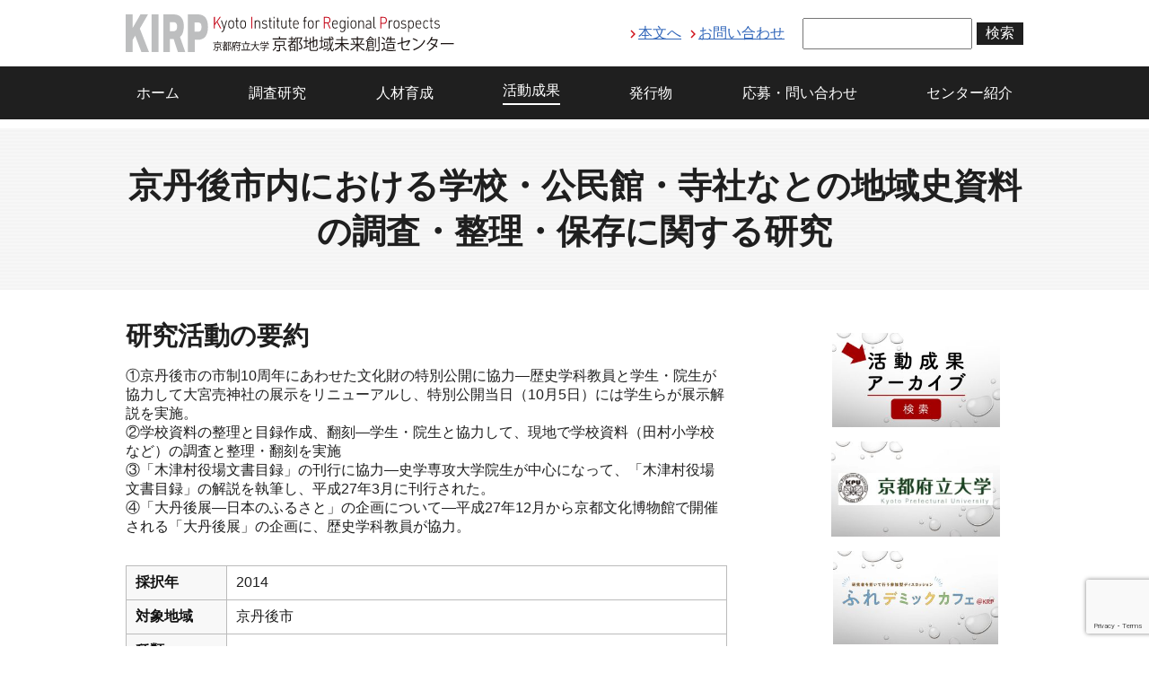

--- FILE ---
content_type: text/html; charset=UTF-8
request_url: https://kirp.kpu.ac.jp/activity/2014-a2/
body_size: 40517
content:
<!DOCTYPE html>
<html lang="ja">
<head>
	<!-- Google tag (gtag.js) - GA4 -->
	<script async src="https://www.googletagmanager.com/gtag/js?id=G-P41FBC83ZS"></script>
	<script>
		window.dataLayer = window.dataLayer || [];
		function gtag(){dataLayer.push(arguments);}
		gtag('js', new Date());

		gtag('config', 'G-P41FBC83ZS');
	</script>

	<!-- Global site tag (gtag.js) - Google Analytics -->
	<script async src="https://www.googletagmanager.com/gtag/js?id=G-P41FBC83ZS"></script>
	<script>
		window.dataLayer = window.dataLayer || [];
		function gtag(){dataLayer.push(arguments);}
		gtag('js', new Date());

		gtag('config', 'G-P41FBC83ZS');
	</script>

	<meta charset="UTF-8">
	<meta http-equiv="X-UA-Compatible" content="IE=edge">
	<meta name="viewport" content="width=device-width, initial-scale=1">

<link rel="canonical" href="https://kirp.kpu.ac.jp/activity/2014-a2/">	<link rel="stylesheet" type="text/css" media="all" href="https://kirp.kpu.ac.jp/wp-content/themes/kirp/style.css?v=2303" />

	
	
	<title>京丹後市内における学校・公民館・寺社なとの地域史資料の調査・整理・保存に関する研究 | 京都地域未来創造センター</title>
<meta name='robots' content='max-image-preview:large' />
<link rel="alternate" title="oEmbed (JSON)" type="application/json+oembed" href="https://kirp.kpu.ac.jp/wp-json/oembed/1.0/embed?url=https%3A%2F%2Fkirp.kpu.ac.jp%2Factivity%2F2014-a2%2F" />
<link rel="alternate" title="oEmbed (XML)" type="text/xml+oembed" href="https://kirp.kpu.ac.jp/wp-json/oembed/1.0/embed?url=https%3A%2F%2Fkirp.kpu.ac.jp%2Factivity%2F2014-a2%2F&#038;format=xml" />
<style id='wp-img-auto-sizes-contain-inline-css' type='text/css'>
img:is([sizes=auto i],[sizes^="auto," i]){contain-intrinsic-size:3000px 1500px}
/*# sourceURL=wp-img-auto-sizes-contain-inline-css */
</style>
<style id='wp-block-library-inline-css' type='text/css'>
:root{--wp-block-synced-color:#7a00df;--wp-block-synced-color--rgb:122,0,223;--wp-bound-block-color:var(--wp-block-synced-color);--wp-editor-canvas-background:#ddd;--wp-admin-theme-color:#007cba;--wp-admin-theme-color--rgb:0,124,186;--wp-admin-theme-color-darker-10:#006ba1;--wp-admin-theme-color-darker-10--rgb:0,107,160.5;--wp-admin-theme-color-darker-20:#005a87;--wp-admin-theme-color-darker-20--rgb:0,90,135;--wp-admin-border-width-focus:2px}@media (min-resolution:192dpi){:root{--wp-admin-border-width-focus:1.5px}}.wp-element-button{cursor:pointer}:root .has-very-light-gray-background-color{background-color:#eee}:root .has-very-dark-gray-background-color{background-color:#313131}:root .has-very-light-gray-color{color:#eee}:root .has-very-dark-gray-color{color:#313131}:root .has-vivid-green-cyan-to-vivid-cyan-blue-gradient-background{background:linear-gradient(135deg,#00d084,#0693e3)}:root .has-purple-crush-gradient-background{background:linear-gradient(135deg,#34e2e4,#4721fb 50%,#ab1dfe)}:root .has-hazy-dawn-gradient-background{background:linear-gradient(135deg,#faaca8,#dad0ec)}:root .has-subdued-olive-gradient-background{background:linear-gradient(135deg,#fafae1,#67a671)}:root .has-atomic-cream-gradient-background{background:linear-gradient(135deg,#fdd79a,#004a59)}:root .has-nightshade-gradient-background{background:linear-gradient(135deg,#330968,#31cdcf)}:root .has-midnight-gradient-background{background:linear-gradient(135deg,#020381,#2874fc)}:root{--wp--preset--font-size--normal:16px;--wp--preset--font-size--huge:42px}.has-regular-font-size{font-size:1em}.has-larger-font-size{font-size:2.625em}.has-normal-font-size{font-size:var(--wp--preset--font-size--normal)}.has-huge-font-size{font-size:var(--wp--preset--font-size--huge)}.has-text-align-center{text-align:center}.has-text-align-left{text-align:left}.has-text-align-right{text-align:right}.has-fit-text{white-space:nowrap!important}#end-resizable-editor-section{display:none}.aligncenter{clear:both}.items-justified-left{justify-content:flex-start}.items-justified-center{justify-content:center}.items-justified-right{justify-content:flex-end}.items-justified-space-between{justify-content:space-between}.screen-reader-text{border:0;clip-path:inset(50%);height:1px;margin:-1px;overflow:hidden;padding:0;position:absolute;width:1px;word-wrap:normal!important}.screen-reader-text:focus{background-color:#ddd;clip-path:none;color:#444;display:block;font-size:1em;height:auto;left:5px;line-height:normal;padding:15px 23px 14px;text-decoration:none;top:5px;width:auto;z-index:100000}html :where(.has-border-color){border-style:solid}html :where([style*=border-top-color]){border-top-style:solid}html :where([style*=border-right-color]){border-right-style:solid}html :where([style*=border-bottom-color]){border-bottom-style:solid}html :where([style*=border-left-color]){border-left-style:solid}html :where([style*=border-width]){border-style:solid}html :where([style*=border-top-width]){border-top-style:solid}html :where([style*=border-right-width]){border-right-style:solid}html :where([style*=border-bottom-width]){border-bottom-style:solid}html :where([style*=border-left-width]){border-left-style:solid}html :where(img[class*=wp-image-]){height:auto;max-width:100%}:where(figure){margin:0 0 1em}html :where(.is-position-sticky){--wp-admin--admin-bar--position-offset:var(--wp-admin--admin-bar--height,0px)}@media screen and (max-width:600px){html :where(.is-position-sticky){--wp-admin--admin-bar--position-offset:0px}}

/*# sourceURL=wp-block-library-inline-css */
</style><style id='global-styles-inline-css' type='text/css'>
:root{--wp--preset--aspect-ratio--square: 1;--wp--preset--aspect-ratio--4-3: 4/3;--wp--preset--aspect-ratio--3-4: 3/4;--wp--preset--aspect-ratio--3-2: 3/2;--wp--preset--aspect-ratio--2-3: 2/3;--wp--preset--aspect-ratio--16-9: 16/9;--wp--preset--aspect-ratio--9-16: 9/16;--wp--preset--color--black: #000000;--wp--preset--color--cyan-bluish-gray: #abb8c3;--wp--preset--color--white: #ffffff;--wp--preset--color--pale-pink: #f78da7;--wp--preset--color--vivid-red: #cf2e2e;--wp--preset--color--luminous-vivid-orange: #ff6900;--wp--preset--color--luminous-vivid-amber: #fcb900;--wp--preset--color--light-green-cyan: #7bdcb5;--wp--preset--color--vivid-green-cyan: #00d084;--wp--preset--color--pale-cyan-blue: #8ed1fc;--wp--preset--color--vivid-cyan-blue: #0693e3;--wp--preset--color--vivid-purple: #9b51e0;--wp--preset--gradient--vivid-cyan-blue-to-vivid-purple: linear-gradient(135deg,rgb(6,147,227) 0%,rgb(155,81,224) 100%);--wp--preset--gradient--light-green-cyan-to-vivid-green-cyan: linear-gradient(135deg,rgb(122,220,180) 0%,rgb(0,208,130) 100%);--wp--preset--gradient--luminous-vivid-amber-to-luminous-vivid-orange: linear-gradient(135deg,rgb(252,185,0) 0%,rgb(255,105,0) 100%);--wp--preset--gradient--luminous-vivid-orange-to-vivid-red: linear-gradient(135deg,rgb(255,105,0) 0%,rgb(207,46,46) 100%);--wp--preset--gradient--very-light-gray-to-cyan-bluish-gray: linear-gradient(135deg,rgb(238,238,238) 0%,rgb(169,184,195) 100%);--wp--preset--gradient--cool-to-warm-spectrum: linear-gradient(135deg,rgb(74,234,220) 0%,rgb(151,120,209) 20%,rgb(207,42,186) 40%,rgb(238,44,130) 60%,rgb(251,105,98) 80%,rgb(254,248,76) 100%);--wp--preset--gradient--blush-light-purple: linear-gradient(135deg,rgb(255,206,236) 0%,rgb(152,150,240) 100%);--wp--preset--gradient--blush-bordeaux: linear-gradient(135deg,rgb(254,205,165) 0%,rgb(254,45,45) 50%,rgb(107,0,62) 100%);--wp--preset--gradient--luminous-dusk: linear-gradient(135deg,rgb(255,203,112) 0%,rgb(199,81,192) 50%,rgb(65,88,208) 100%);--wp--preset--gradient--pale-ocean: linear-gradient(135deg,rgb(255,245,203) 0%,rgb(182,227,212) 50%,rgb(51,167,181) 100%);--wp--preset--gradient--electric-grass: linear-gradient(135deg,rgb(202,248,128) 0%,rgb(113,206,126) 100%);--wp--preset--gradient--midnight: linear-gradient(135deg,rgb(2,3,129) 0%,rgb(40,116,252) 100%);--wp--preset--font-size--small: 13px;--wp--preset--font-size--medium: 20px;--wp--preset--font-size--large: 36px;--wp--preset--font-size--x-large: 42px;--wp--preset--spacing--20: 0.44rem;--wp--preset--spacing--30: 0.67rem;--wp--preset--spacing--40: 1rem;--wp--preset--spacing--50: 1.5rem;--wp--preset--spacing--60: 2.25rem;--wp--preset--spacing--70: 3.38rem;--wp--preset--spacing--80: 5.06rem;--wp--preset--shadow--natural: 6px 6px 9px rgba(0, 0, 0, 0.2);--wp--preset--shadow--deep: 12px 12px 50px rgba(0, 0, 0, 0.4);--wp--preset--shadow--sharp: 6px 6px 0px rgba(0, 0, 0, 0.2);--wp--preset--shadow--outlined: 6px 6px 0px -3px rgb(255, 255, 255), 6px 6px rgb(0, 0, 0);--wp--preset--shadow--crisp: 6px 6px 0px rgb(0, 0, 0);}:where(.is-layout-flex){gap: 0.5em;}:where(.is-layout-grid){gap: 0.5em;}body .is-layout-flex{display: flex;}.is-layout-flex{flex-wrap: wrap;align-items: center;}.is-layout-flex > :is(*, div){margin: 0;}body .is-layout-grid{display: grid;}.is-layout-grid > :is(*, div){margin: 0;}:where(.wp-block-columns.is-layout-flex){gap: 2em;}:where(.wp-block-columns.is-layout-grid){gap: 2em;}:where(.wp-block-post-template.is-layout-flex){gap: 1.25em;}:where(.wp-block-post-template.is-layout-grid){gap: 1.25em;}.has-black-color{color: var(--wp--preset--color--black) !important;}.has-cyan-bluish-gray-color{color: var(--wp--preset--color--cyan-bluish-gray) !important;}.has-white-color{color: var(--wp--preset--color--white) !important;}.has-pale-pink-color{color: var(--wp--preset--color--pale-pink) !important;}.has-vivid-red-color{color: var(--wp--preset--color--vivid-red) !important;}.has-luminous-vivid-orange-color{color: var(--wp--preset--color--luminous-vivid-orange) !important;}.has-luminous-vivid-amber-color{color: var(--wp--preset--color--luminous-vivid-amber) !important;}.has-light-green-cyan-color{color: var(--wp--preset--color--light-green-cyan) !important;}.has-vivid-green-cyan-color{color: var(--wp--preset--color--vivid-green-cyan) !important;}.has-pale-cyan-blue-color{color: var(--wp--preset--color--pale-cyan-blue) !important;}.has-vivid-cyan-blue-color{color: var(--wp--preset--color--vivid-cyan-blue) !important;}.has-vivid-purple-color{color: var(--wp--preset--color--vivid-purple) !important;}.has-black-background-color{background-color: var(--wp--preset--color--black) !important;}.has-cyan-bluish-gray-background-color{background-color: var(--wp--preset--color--cyan-bluish-gray) !important;}.has-white-background-color{background-color: var(--wp--preset--color--white) !important;}.has-pale-pink-background-color{background-color: var(--wp--preset--color--pale-pink) !important;}.has-vivid-red-background-color{background-color: var(--wp--preset--color--vivid-red) !important;}.has-luminous-vivid-orange-background-color{background-color: var(--wp--preset--color--luminous-vivid-orange) !important;}.has-luminous-vivid-amber-background-color{background-color: var(--wp--preset--color--luminous-vivid-amber) !important;}.has-light-green-cyan-background-color{background-color: var(--wp--preset--color--light-green-cyan) !important;}.has-vivid-green-cyan-background-color{background-color: var(--wp--preset--color--vivid-green-cyan) !important;}.has-pale-cyan-blue-background-color{background-color: var(--wp--preset--color--pale-cyan-blue) !important;}.has-vivid-cyan-blue-background-color{background-color: var(--wp--preset--color--vivid-cyan-blue) !important;}.has-vivid-purple-background-color{background-color: var(--wp--preset--color--vivid-purple) !important;}.has-black-border-color{border-color: var(--wp--preset--color--black) !important;}.has-cyan-bluish-gray-border-color{border-color: var(--wp--preset--color--cyan-bluish-gray) !important;}.has-white-border-color{border-color: var(--wp--preset--color--white) !important;}.has-pale-pink-border-color{border-color: var(--wp--preset--color--pale-pink) !important;}.has-vivid-red-border-color{border-color: var(--wp--preset--color--vivid-red) !important;}.has-luminous-vivid-orange-border-color{border-color: var(--wp--preset--color--luminous-vivid-orange) !important;}.has-luminous-vivid-amber-border-color{border-color: var(--wp--preset--color--luminous-vivid-amber) !important;}.has-light-green-cyan-border-color{border-color: var(--wp--preset--color--light-green-cyan) !important;}.has-vivid-green-cyan-border-color{border-color: var(--wp--preset--color--vivid-green-cyan) !important;}.has-pale-cyan-blue-border-color{border-color: var(--wp--preset--color--pale-cyan-blue) !important;}.has-vivid-cyan-blue-border-color{border-color: var(--wp--preset--color--vivid-cyan-blue) !important;}.has-vivid-purple-border-color{border-color: var(--wp--preset--color--vivid-purple) !important;}.has-vivid-cyan-blue-to-vivid-purple-gradient-background{background: var(--wp--preset--gradient--vivid-cyan-blue-to-vivid-purple) !important;}.has-light-green-cyan-to-vivid-green-cyan-gradient-background{background: var(--wp--preset--gradient--light-green-cyan-to-vivid-green-cyan) !important;}.has-luminous-vivid-amber-to-luminous-vivid-orange-gradient-background{background: var(--wp--preset--gradient--luminous-vivid-amber-to-luminous-vivid-orange) !important;}.has-luminous-vivid-orange-to-vivid-red-gradient-background{background: var(--wp--preset--gradient--luminous-vivid-orange-to-vivid-red) !important;}.has-very-light-gray-to-cyan-bluish-gray-gradient-background{background: var(--wp--preset--gradient--very-light-gray-to-cyan-bluish-gray) !important;}.has-cool-to-warm-spectrum-gradient-background{background: var(--wp--preset--gradient--cool-to-warm-spectrum) !important;}.has-blush-light-purple-gradient-background{background: var(--wp--preset--gradient--blush-light-purple) !important;}.has-blush-bordeaux-gradient-background{background: var(--wp--preset--gradient--blush-bordeaux) !important;}.has-luminous-dusk-gradient-background{background: var(--wp--preset--gradient--luminous-dusk) !important;}.has-pale-ocean-gradient-background{background: var(--wp--preset--gradient--pale-ocean) !important;}.has-electric-grass-gradient-background{background: var(--wp--preset--gradient--electric-grass) !important;}.has-midnight-gradient-background{background: var(--wp--preset--gradient--midnight) !important;}.has-small-font-size{font-size: var(--wp--preset--font-size--small) !important;}.has-medium-font-size{font-size: var(--wp--preset--font-size--medium) !important;}.has-large-font-size{font-size: var(--wp--preset--font-size--large) !important;}.has-x-large-font-size{font-size: var(--wp--preset--font-size--x-large) !important;}
/*# sourceURL=global-styles-inline-css */
</style>

<style id='classic-theme-styles-inline-css' type='text/css'>
/*! This file is auto-generated */
.wp-block-button__link{color:#fff;background-color:#32373c;border-radius:9999px;box-shadow:none;text-decoration:none;padding:calc(.667em + 2px) calc(1.333em + 2px);font-size:1.125em}.wp-block-file__button{background:#32373c;color:#fff;text-decoration:none}
/*# sourceURL=/wp-includes/css/classic-themes.min.css */
</style>
<link rel='stylesheet' id='contact-form-7-css' href='https://kirp.kpu.ac.jp/wp-content/plugins/contact-form-7/includes/css/styles.css?ver=6.1.4' type='text/css' media='all' />
<link rel='stylesheet' id='dashi_css_pagepart-css' href='https://kirp.kpu.ac.jp/wp-content/plugins/dashi/assets/css/pagepart.css?ver=6.9' type='text/css' media='all' />
<link rel='stylesheet' id='dashi_datetimepicker_css-css' href='https://kirp.kpu.ac.jp/wp-content/plugins/dashi/assets/css/jquery-ui-timepicker-addon.css?ver=6.9' type='text/css' media='all' />
<link rel='stylesheet' id='dashi_css-css' href='https://kirp.kpu.ac.jp/wp-content/plugins/dashi/assets/css/css.css?ver=6.9' type='text/css' media='all' />
<link rel='stylesheet' id='jwp-a11y_css-css' href='https://kirp.kpu.ac.jp/wp-content/plugins/jwp-a11y/assets/css/a11yc.css?ver=6.9' type='text/css' media='all' />
<link rel='stylesheet' id='jwp-jwp-a11y_css-css' href='https://kirp.kpu.ac.jp/wp-content/plugins/jwp-a11y/assets/css/jwp-a11y.css?ver=6.9' type='text/css' media='all' />
<link rel='stylesheet' id='jwp-a11y_font-awesome-css' href='https://kirp.kpu.ac.jp/wp-content/plugins/jwp-a11y/assets/css/font-awesome/css/font-awesome.min.css?ver=6.9' type='text/css' media='all' />
<script src="https://kirp.kpu.ac.jp/wp-includes/js/jquery/jquery.min.js?ver=3.7.1" id="jquery-core-js"></script>
<script src="https://kirp.kpu.ac.jp/wp-includes/js/jquery/jquery-migrate.min.js?ver=3.4.1" id="jquery-migrate-js"></script>
<script src="https://kirp.kpu.ac.jp/wp-content/plugins/dashi/assets/js/pagepart.js?ver=6.9" id="dashi_js_pagepart-js"></script>
<script src="https://kirp.kpu.ac.jp/wp-content/themes/kirp/js/common/jquery.inc.js?ver=6.9" id="my_common_jquery_inc-js"></script>
<script src="https://kirp.kpu.ac.jp/wp-content/themes/kirp/js/jquery.inc.js?ver=6.9" id="my_jquery_inc-js"></script>
<link rel="https://api.w.org/" href="https://kirp.kpu.ac.jp/wp-json/" /><link rel="canonical" href="https://kirp.kpu.ac.jp/activity/2014-a2/" />
<link rel='shortlink' href='https://kirp.kpu.ac.jp/?p=642' />
</head>
<body class="wp-singular activity-template-default single single-activity postid-642 wp-theme-kirp">

<!-- #container -->
<div id="container">

<header id="site-header">
	<div class="w1000">
	<p id="logo"><a href="https://kirp.kpu.ac.jp"><img src="https://kirp.kpu.ac.jp/wp-content/themes/kirp/images/logo_gray.png" alt="京都地域未来創造センター"></a></p>	<nav id="topmenu" class="pc">
		<ul>
			<li><a href="#SKIP">本文へ</a></li>
			<li><a href="https://kirp.kpu.ac.jp/contact/">お問い合わせ</a></li>
		</ul>
	<form role="search" method="get" class="search-form" action="https://kirp.kpu.ac.jp">
	<label>
		<span class="skip">サイト内検索</span>
		<input type="text" role="searchbox" class="search-field" value="" name="s" />
	</label>
	<button type="submit" class="submit search-submit"><span class="icon icon_search" role="presentation" aria-hidden="true"></span>検索</button>
</form>
	</nav>
	<a href="javascript:void(0)" id="ocbt"><span><em>メニュー</em></span></a>
		</div>

	<nav id="mainmenu" aria-label="メインメニュー">
		<ul class="menu w1000">
			<li><a href="https://kirp.kpu.ac.jp" >ホーム</a></li>
			<li><a href="https://kirp.kpu.ac.jp/research/">調査研究</a></li>
			<li><a href="https://kirp.kpu.ac.jp/resource/">人材育成</a></li>
			<!-- li><a href="https://kirp.kpu.ac.jp/region/">地域との協働</a></li -->
			<li><a href="https://kirp.kpu.ac.jp/activity/" class="on">活動成果</a></li>
			<li><a href="https://kirp.kpu.ac.jp/publication/">発行物</a></li>
			<li><a href="https://kirp.kpu.ac.jp/contact/">応募・問い合わせ</a></li>
			<li><a href="https://kirp.kpu.ac.jp/introduction/">センター紹介</a></li>
			<li class="sp"><form role="search" method="get" class="search-form" action="https://kirp.kpu.ac.jp">
	<label>
		<span class="skip">サイト内検索</span>
		<input type="text" role="searchbox" class="search-field" value="" name="s" />
	</label>
	<button type="submit" class="submit search-submit"><span class="icon icon_search" role="presentation" aria-hidden="true"></span>検索</button>
</form>
</li>
		</ul>
	</nav>

	</nav>
<a id="CONTENT_AREA" tabindex="-1" class="skip">ここから本文です。</a>
</header>

<div id="maintitle" class="header_activity">
		<div class="w1000">
			<div class="wrapbox"><h1 class="pagetitle">京丹後市内における学校・公民館・寺社なとの地域史資料の調査・整理・保存に関する研究</h1>
		</div>
	</div>
		</div>

<div id="site-content">
	<div class="w1000">
<!-- #main -->
<main id="main">

<!-- #content -->
<section id="content">
<h2>研究活動の要約</h2><p>①京丹後市の市制10周年にあわせた文化財の特別公開に協力―歴史学科教員と学生・院生が協力して大宮売神社の展示をリニューアルし、特別公開当日（10月5日）には学生らが展示解説を実施。<br />
②学校資料の整理と目録作成、翻刻―学生・院生と協力して、現地で学校資料（田村小学校など）の調査と整理・翻刻を実施<br />
③「木津村役場文書目録」の刊行に協力―史学専攻大学院生が中心になって、「木津村役場文書目録」の解説を執筆し、平成27年3月に刊行された。<br />
④「大丹後展―日本のふるさと」の企画について―平成27年12月から京都文化博物館で開催される「大丹後展」の企画に、歴史学科教員が協力。</p>
<table class="tbl activity"><tr><th style="width: 7em;">採択年</th><td>2014</td></tr><tr><th>対象地域</th><td>京丹後市</td></tr><tr><th>種類</th><td><ul><li><a href="https://kirp.kpu.ac.jp/activity/?activity_type=actr">ACTR</a></li></ul></td></tr><tr><th>キィワード</th><td><ul><li><a href="https://kirp.kpu.ac.jp/activity/?activity_keyword=traditional-culturebelief-cultural">歴史・文化</a></li><li><a href="https://kirp.kpu.ac.jp/activity/?activity_keyword=traditional-culturebelief">歴史・文化・言語・宗教</a></li><li><a href="https://kirp.kpu.ac.jp/activity/?activity_keyword=cultural-propertiesheritagedatabase">文化財・文化遺産・アーカイブ</a></li></ul></td></tr><tr><th>ファイル</th><td><a href="/wp-content/uploads/2021/02/2014-A2.pdf">京丹後市内における学校・公民館・寺社なとの地域史資料の調査・整理・保存に関する研究 (PDF, 343 KB)</a></td></tr></table></section><!-- /#content -->


</main><!-- /#main -->

<aside id="side"><div class="banners"><h2 class="screen-reader-text">バナーエリア</h2><div class="dashi_pagepart_wrapper"><p><a href="https://kirp.kpu.ac.jp/activity/"><img loading="lazy" decoding="async" class="alignnone wp-image-5441" src="https://kirp.kpu.ac.jp/wp-content/uploads/2021/02/活動成果アーカイブ-300x169.jpg" alt="活動成果アーカイブ" width="187" height="107" /></a></p>
<p><!-- a href="https://youtu.be/2LrQVmNJ2O8"><img loading="lazy" decoding="async" class="alignnone wp-image-5449" src="https://kirp.kpu.ac.jp/wp-content/uploads/2021/02/バナー作成　活動成果アーカイブ_ページ_2-300x169.jpg" alt="" width="188" height="107" srcset="https://kirp.kpu.ac.jp/wp-content/uploads/2021/02/バナー作成　活動成果アーカイブ_ページ_2-300x169.jpg 300w, https://kirp.kpu.ac.jp/wp-content/uploads/2021/02/バナー作成　活動成果アーカイブ_ページ_2-1024x576.jpg 1024w, https://kirp.kpu.ac.jp/wp-content/uploads/2021/02/バナー作成　活動成果アーカイブ_ページ_2-768x432.jpg 768w, https://kirp.kpu.ac.jp/wp-content/uploads/2021/02/バナー作成　活動成果アーカイブ_ページ_2-1536x864.jpg 1536w, https://kirp.kpu.ac.jp/wp-content/uploads/2021/02/バナー作成　活動成果アーカイブ_ページ_2-2048x1152.jpg 2048w" sizes="auto, (max-width: 188px) 100vw, 188px" /></a --></p>
<p><!-- a href="https://kirp.kpu.ac.jp/resource/machidukuri-jinzaiikusei-program/ba-tsukuri-labo/resource-4879/"><img loading="lazy" decoding="async" class="alignnone wp-image-5450" src="https://kirp.kpu.ac.jp/wp-content/uploads/2021/02/バナー作成　活動成果アーカイブ_ページ_3-300x169.jpg" alt="" width="191" height="142" /></a --></p>
<p><a href="https://www.kpu.ac.jp/"><img loading="lazy" decoding="async" class="alignnone wp-image-5451" src="https://kirp.kpu.ac.jp/wp-content/uploads/2021/02/バナー作成　活動成果アーカイブ_ページ_4-300x169.jpg" alt="京都府立大学" width="188" height="106" srcset="https://kirp.kpu.ac.jp/wp-content/uploads/2021/02/バナー作成　活動成果アーカイブ_ページ_4-300x169.jpg 300w, https://kirp.kpu.ac.jp/wp-content/uploads/2021/02/バナー作成　活動成果アーカイブ_ページ_4-1024x576.jpg 1024w, https://kirp.kpu.ac.jp/wp-content/uploads/2021/02/バナー作成　活動成果アーカイブ_ページ_4-768x432.jpg 768w, https://kirp.kpu.ac.jp/wp-content/uploads/2021/02/バナー作成　活動成果アーカイブ_ページ_4-1536x864.jpg 1536w, https://kirp.kpu.ac.jp/wp-content/uploads/2021/02/バナー作成　活動成果アーカイブ_ページ_4-2048x1152.jpg 2048w" sizes="auto, (max-width: 188px) 100vw, 188px" /></a></p>
<p><!-- a href="https://www.pdx.edu/center-for-public-service/japan-programs"><img loading="lazy" decoding="async" class="alignnone wp-image-5452" src="https://kirp.kpu.ac.jp/wp-content/uploads/2021/02/バナー作成　活動成果アーカイブ_ページ_5-300x169.jpg" alt="" width="190" height="107" srcset="https://kirp.kpu.ac.jp/wp-content/uploads/2021/02/バナー作成　活動成果アーカイブ_ページ_5-300x169.jpg 300w, https://kirp.kpu.ac.jp/wp-content/uploads/2021/02/バナー作成　活動成果アーカイブ_ページ_5-1024x576.jpg 1024w, https://kirp.kpu.ac.jp/wp-content/uploads/2021/02/バナー作成　活動成果アーカイブ_ページ_5-768x432.jpg 768w, https://kirp.kpu.ac.jp/wp-content/uploads/2021/02/バナー作成　活動成果アーカイブ_ページ_5-1536x864.jpg 1536w, https://kirp.kpu.ac.jp/wp-content/uploads/2021/02/バナー作成　活動成果アーカイブ_ページ_5-2048x1152.jpg 2048w" sizes="auto, (max-width: 190px) 100vw, 190px" /></a --></p>
<p><!-- a href="https://www.facebook.com/kpucocplus/"><img loading="lazy" decoding="async" class="alignnone wp-image-5453" src="https://kirp.kpu.ac.jp/wp-content/uploads/2021/02/バナー作成　活動成果アーカイブ_ページ_6-300x169.jpg" alt="" width="184" height="104" srcset="https://kirp.kpu.ac.jp/wp-content/uploads/2021/02/バナー作成　活動成果アーカイブ_ページ_6-300x169.jpg 300w, https://kirp.kpu.ac.jp/wp-content/uploads/2021/02/バナー作成　活動成果アーカイブ_ページ_6-1024x576.jpg 1024w, https://kirp.kpu.ac.jp/wp-content/uploads/2021/02/バナー作成　活動成果アーカイブ_ページ_6-768x432.jpg 768w, https://kirp.kpu.ac.jp/wp-content/uploads/2021/02/バナー作成　活動成果アーカイブ_ページ_6-1536x864.jpg 1536w, https://kirp.kpu.ac.jp/wp-content/uploads/2021/02/バナー作成　活動成果アーカイブ_ページ_6-2048x1152.jpg 2048w" sizes="auto, (max-width: 184px) 100vw, 184px" /></a --></p>
<p><a href="https://www.krp.co.jp/furedemic/"><img loading="lazy" decoding="async" class="alignnone wp-image-5454" src="https://kirp.kpu.ac.jp/wp-content/uploads/2021/02/バナー作成　活動成果アーカイブ_ページ_7-300x169.jpg" alt="ふれデミックカフェ" width="184" height="104" srcset="https://kirp.kpu.ac.jp/wp-content/uploads/2021/02/バナー作成　活動成果アーカイブ_ページ_7-300x169.jpg 300w, https://kirp.kpu.ac.jp/wp-content/uploads/2021/02/バナー作成　活動成果アーカイブ_ページ_7-1024x576.jpg 1024w, https://kirp.kpu.ac.jp/wp-content/uploads/2021/02/バナー作成　活動成果アーカイブ_ページ_7-768x432.jpg 768w, https://kirp.kpu.ac.jp/wp-content/uploads/2021/02/バナー作成　活動成果アーカイブ_ページ_7-1536x864.jpg 1536w, https://kirp.kpu.ac.jp/wp-content/uploads/2021/02/バナー作成　活動成果アーカイブ_ページ_7-2048x1152.jpg 2048w" sizes="auto, (max-width: 184px) 100vw, 184px" /></a></p>
<p><a href="https://www.facebook.com/kpukirp"><img loading="lazy" decoding="async" class="alignnone wp-image-5455" src="https://kirp.kpu.ac.jp/wp-content/uploads/2021/02/バナー作成　活動成果アーカイブ_ページ_8-300x169.jpg" alt="Facebook" width="191" height="113" /></a></p>
<p><a href="https://www.instagram.com/kirp_kpu/"><img loading="lazy" decoding="async" class="alignnone wp-image-5456" src="https://kirp.kpu.ac.jp/wp-content/uploads/2021/02/バナー作成　活動成果アーカイブ_ページ_9-300x169.jpg" alt="Instagram" width="192" height="108" srcset="https://kirp.kpu.ac.jp/wp-content/uploads/2021/02/バナー作成　活動成果アーカイブ_ページ_9-300x169.jpg 300w, https://kirp.kpu.ac.jp/wp-content/uploads/2021/02/バナー作成　活動成果アーカイブ_ページ_9-1024x576.jpg 1024w, https://kirp.kpu.ac.jp/wp-content/uploads/2021/02/バナー作成　活動成果アーカイブ_ページ_9-768x432.jpg 768w, https://kirp.kpu.ac.jp/wp-content/uploads/2021/02/バナー作成　活動成果アーカイブ_ページ_9-1536x864.jpg 1536w, https://kirp.kpu.ac.jp/wp-content/uploads/2021/02/バナー作成　活動成果アーカイブ_ページ_9-2048x1152.jpg 2048w" sizes="auto, (max-width: 192px) 100vw, 192px" /></a></p>
<p><a href="https://kirp.kpu.ac.jp/wp-content/uploads/2021/02/20220523　KIRP地図-1.png"><img loading="lazy" decoding="async" class="alignnone wp-image-3859" src="https://kirp.kpu.ac.jp/wp-content/uploads/2021/02/20220523　KIRP地図-1-219x300.png" alt="KIRP地図" width="142" height="195" srcset="https://kirp.kpu.ac.jp/wp-content/uploads/2021/02/20220523　KIRP地図-1-219x300.png 219w, https://kirp.kpu.ac.jp/wp-content/uploads/2021/02/20220523　KIRP地図-1-749x1024.png 749w, https://kirp.kpu.ac.jp/wp-content/uploads/2021/02/20220523　KIRP地図-1-768x1050.png 768w, https://kirp.kpu.ac.jp/wp-content/uploads/2021/02/20220523　KIRP地図-1.png 1024w" sizes="auto, (max-width: 142px) 100vw, 142px" /></a></p>
<p><a href="https://kirp.kpu.ac.jp/wp-content/uploads/2021/02/campus_map2021.pdf"><img loading="lazy" decoding="async" class="alignnone wp-image-3857" src="https://kirp.kpu.ac.jp/wp-content/uploads/2021/02/campus_map2022-300x208.jpg" alt="KIRP地図PDF" width="143" height="99" srcset="https://kirp.kpu.ac.jp/wp-content/uploads/2021/02/campus_map2022-300x208.jpg 300w, https://kirp.kpu.ac.jp/wp-content/uploads/2021/02/campus_map2022-1024x709.jpg 1024w, https://kirp.kpu.ac.jp/wp-content/uploads/2021/02/campus_map2022-768x532.jpg 768w, https://kirp.kpu.ac.jp/wp-content/uploads/2021/02/campus_map2022-1536x1063.jpg 1536w, https://kirp.kpu.ac.jp/wp-content/uploads/2021/02/campus_map2022-2048x1418.jpg 2048w" sizes="auto, (max-width: 143px) 100vw, 143px" /></a></p>
<p><span style="font-size: 10pt; font-family: arial, helvetica, sans-serif;">京都地域未来創造センターMAP</span></p>
</div></div></aside>
	</div>
		</div><!-- /#site-contents -->

		<footer id="site-footer">
<nav id="footmenu">
    <div class="w1000">
    <h2 class="nd">footmenu</h2>
        <div class="column column3">
        <nav class="fmbox">
            <h3><a href="https://kirp.kpu.ac.jp/research/">調査研究</a></h3><ul><li><a href="https://kirp.kpu.ac.jp/research/research/"><span style="background-image:url(https://kirp.kpu.ac.jp/wp-content/uploads/2021/02/research_research.jpg);" class="thumb"></span><span class="title">受託研究・受託事業</span></a></li><li><a href="https://kirp.kpu.ac.jp/research/actr/"><span style="background-image:url(https://kirp.kpu.ac.jp/wp-content/uploads/2021/02/research_ACTR.jpg);" class="thumb"></span><span class="title">地域貢献型特別研究（府大ACTR）</span></a></li></ul><h3><a href="https://kirp.kpu.ac.jp/resource/">人材育成</a></h3><ul><li><a href="https://kirp.kpu.ac.jp/resource/machidukuri-jinzaiikusei-program/"><span style="background-image:url(https://kirp.kpu.ac.jp/wp-content/uploads/2021/02/machi.jpg);" class="thumb"></span><span class="title">まちづくり人材育成プログラム事業（2024年まで）</span></a></li><li><a href="https://kirp.kpu.ac.jp/resource/seminar/"><span style="background-image:url(https://kirp.kpu.ac.jp/wp-content/uploads/2021/02/seminar.jpg);" class="thumb"></span><span class="title">セミナー事業（2019年度まで）</span></a></li><li><a href="https://kirp.kpu.ac.jp/resource/lifelong-learning/"><span style="background-image:url(https://kirp.kpu.ac.jp/wp-content/uploads/2021/02/resource_lifelong-learning.jpg);" class="thumb"></span><span class="title">生涯学習事業（2024年度まで）</span></a></li><li><a href="https://kirp.kpu.ac.jp/resource/municipal-staff/"><span style="background-image:url(https://kirp.kpu.ac.jp/wp-content/uploads/2021/02/resource_municipal-staff.jpg);" class="thumb"></span><span class="title">市町村職員受け入れ事業</span></a></li></ul>        </nav>
        <nav class="fmbox">
            <h3><a href="https://kirp.kpu.ac.jp/region/"></a></h3><ul><li><a href="https://kirp.kpu.ac.jp/?p=37"><span style="background-image:url(https://kirp.kpu.ac.jp/wp-content/uploads/2021/02/region_houkatsu-kyotei.jpg);" class="thumb"></span><span class="title">包括協定制度</span></a></li></ul><h3><a href="https://kirp.kpu.ac.jp/activity/">活動成果</a></h3><h3><a href="https://kirp.kpu.ac.jp/publication/">発行物</a></h3><ul><li><a href="https://kirp.kpu.ac.jp/publication/news-letter/"><span style="background-image:url(https://kirp.kpu.ac.jp/wp-content/uploads/2025/04/KIRP_Newsletter_Vol.37_Omote（compressed）_ページ_1-211x300.jpg);" class="thumb"></span><span class="title">KIRPニュースレター</span></a></li><li><a href="https://kirp.kpu.ac.jp/publication/booklet/"><span style="background-image:url(https://kirp.kpu.ac.jp/wp-content/uploads/2021/02/publication_booklet.jpg);" class="thumb"></span><span class="title">ブックレット</span></a></li><li><a href="https://kirp.kpu.ac.jp/publication/kpi-news-letter/"><span style="background-image:url(https://kirp.kpu.ac.jp/wp-content/uploads/2021/02/publication_kpi-news.jpg);" class="thumb"></span><span class="title">京都政策研究センターニュースレター（2012年から2017年3月まで）</span></a></li></ul>        </nav>
        <nav class="fmbox">
            <h3><a href="https://kirp.kpu.ac.jp/contact/">応募・問い合わせ</a></h3><ul><li><a href="https://kirp.kpu.ac.jp/contact/actr/"><span class="title">ACTR応募</span></a></li><li><a href="https://kirp.kpu.ac.jp/contact/general/"><span class="title">問い合わせ</span></a></li></ul><h3><a href="https://kirp.kpu.ac.jp/introduction/">センター紹介</a></h3><ul><li><a href="https://kirp.kpu.ac.jp/introduction/message-from-the-president/"><span style="background-image:url(https://kirp.kpu.ac.jp/wp-content/uploads/2021/02/1-1-300x201.png);" class="thumb"></span><span class="title">学長メッセージ</span></a></li><li><a href="https://kirp.kpu.ac.jp/introduction/message/"><span style="background-image:url(https://kirp.kpu.ac.jp/wp-content/uploads/2021/02/最下段の写真-300x169.jpg);" class="thumb"></span><span class="title">2025年度センター関係者メッセージ</span></a></li><li><a href="https://kirp.kpu.ac.jp/introduction/explanation/"><span style="background-image:url(https://kirp.kpu.ac.jp/wp-content/uploads/2023/03/kirp-concept-300x169.png);" class="thumb"></span><span class="title">事業概要</span></a></li><li><a href="https://kirp.kpu.ac.jp/introduction/orgnization/"><span style="background-image:url(https://kirp.kpu.ac.jp/wp-content/uploads/2021/02/introduction_orgnization.jpg);" class="thumb"></span><span class="title">組織体制</span></a></li><li><a href="https://kirp.kpu.ac.jp/introduction/pr/"><span style="background-image:url(https://kirp.kpu.ac.jp/wp-content/uploads/2021/02/introduction_pr.jpg);" class="thumb"></span><span class="title">情報発信</span></a></li></ul>        </nav>
        </div>
    </div>
</nav>
<div id="footinfo" class="graybox">
    <div class="w1000">
        <h2><img src="https://kirp.kpu.ac.jp/wp-content/themes/kirp/images/logo_gray.png" alt="京都地域未来創造センター"></h2>
            <div class="dashi_pagepart_wrapper"><p>〒606-8522 京都市左京区下鴨半木町1-5 7号館１F<br />
電話：075-703-5390<br />
e-mail：<a href="mailto:kirpinfo@kpu.ac.jp">kirpinfo@kpu.ac.jp</a></p>
</div>            <nav class="fmenu">
                <ul>
                    <li><a href="https://kirp.kpu.ac.jp/sitemap/">サイトマップ</a></li>
                    <li><a href="https://kirp.kpu.ac.jp/sitepolicy/">サイトポリシー</a></li>
                    <li><a href="https://kirp.kpu.ac.jp/privacypolicy/">個人情報保護方針</a></li>
                </ul>
            </nav>
    </div>
</div>

</footer>

</div><!-- /#container -->

<script type="speculationrules">
{"prefetch":[{"source":"document","where":{"and":[{"href_matches":"/*"},{"not":{"href_matches":["/wp-*.php","/wp-admin/*","/wp-content/uploads/*","/wp-content/*","/wp-content/plugins/*","/wp-content/themes/kirp/*","/*\\?(.+)"]}},{"not":{"selector_matches":"a[rel~=\"nofollow\"]"}},{"not":{"selector_matches":".no-prefetch, .no-prefetch a"}}]},"eagerness":"conservative"}]}
</script>
<script src="https://kirp.kpu.ac.jp/wp-includes/js/comment-reply.min.js?ver=6.9" id="comment-reply-js" async="async" data-wp-strategy="async" fetchpriority="low"></script>
<script src="https://kirp.kpu.ac.jp/wp-includes/js/dist/hooks.min.js?ver=dd5603f07f9220ed27f1" id="wp-hooks-js"></script>
<script src="https://kirp.kpu.ac.jp/wp-includes/js/dist/i18n.min.js?ver=c26c3dc7bed366793375" id="wp-i18n-js"></script>
<script id="wp-i18n-js-after">
/* <![CDATA[ */
wp.i18n.setLocaleData( { 'text direction\u0004ltr': [ 'ltr' ] } );
//# sourceURL=wp-i18n-js-after
/* ]]> */
</script>
<script src="https://kirp.kpu.ac.jp/wp-content/plugins/contact-form-7/includes/swv/js/index.js?ver=6.1.4" id="swv-js"></script>
<script id="contact-form-7-js-translations">
/* <![CDATA[ */
( function( domain, translations ) {
	var localeData = translations.locale_data[ domain ] || translations.locale_data.messages;
	localeData[""].domain = domain;
	wp.i18n.setLocaleData( localeData, domain );
} )( "contact-form-7", {"translation-revision-date":"2025-11-30 08:12:23+0000","generator":"GlotPress\/4.0.3","domain":"messages","locale_data":{"messages":{"":{"domain":"messages","plural-forms":"nplurals=1; plural=0;","lang":"ja_JP"},"This contact form is placed in the wrong place.":["\u3053\u306e\u30b3\u30f3\u30bf\u30af\u30c8\u30d5\u30a9\u30fc\u30e0\u306f\u9593\u9055\u3063\u305f\u4f4d\u7f6e\u306b\u7f6e\u304b\u308c\u3066\u3044\u307e\u3059\u3002"],"Error:":["\u30a8\u30e9\u30fc:"]}},"comment":{"reference":"includes\/js\/index.js"}} );
//# sourceURL=contact-form-7-js-translations
/* ]]> */
</script>
<script id="contact-form-7-js-before">
/* <![CDATA[ */
var wpcf7 = {
    "api": {
        "root": "https:\/\/kirp.kpu.ac.jp\/wp-json\/",
        "namespace": "contact-form-7\/v1"
    }
};
//# sourceURL=contact-form-7-js-before
/* ]]> */
</script>
<script src="https://kirp.kpu.ac.jp/wp-content/plugins/contact-form-7/includes/js/index.js?ver=6.1.4" id="contact-form-7-js"></script>
<script src="https://kirp.kpu.ac.jp/wp-includes/js/jquery/ui/core.min.js?ver=1.13.3" id="jquery-ui-core-js"></script>
<script src="https://kirp.kpu.ac.jp/wp-includes/js/jquery/ui/datepicker.min.js?ver=1.13.3" id="jquery-ui-datepicker-js"></script>
<script id="jquery-ui-datepicker-js-after">
/* <![CDATA[ */
jQuery(function(jQuery){jQuery.datepicker.setDefaults({"closeText":"\u9589\u3058\u308b","currentText":"\u4eca\u65e5","monthNames":["1\u6708","2\u6708","3\u6708","4\u6708","5\u6708","6\u6708","7\u6708","8\u6708","9\u6708","10\u6708","11\u6708","12\u6708"],"monthNamesShort":["1\u6708","2\u6708","3\u6708","4\u6708","5\u6708","6\u6708","7\u6708","8\u6708","9\u6708","10\u6708","11\u6708","12\u6708"],"nextText":"\u6b21","prevText":"\u524d","dayNames":["\u65e5\u66dc\u65e5","\u6708\u66dc\u65e5","\u706b\u66dc\u65e5","\u6c34\u66dc\u65e5","\u6728\u66dc\u65e5","\u91d1\u66dc\u65e5","\u571f\u66dc\u65e5"],"dayNamesShort":["\u65e5","\u6708","\u706b","\u6c34","\u6728","\u91d1","\u571f"],"dayNamesMin":["\u65e5","\u6708","\u706b","\u6c34","\u6728","\u91d1","\u571f"],"dateFormat":"yy\u5e74mm\u6708d\u65e5","firstDay":1,"isRTL":false});});
//# sourceURL=jquery-ui-datepicker-js-after
/* ]]> */
</script>
<script src="https://kirp.kpu.ac.jp/wp-content/plugins/dashi/assets/js/jquery-ui-timepicker-addon.js?ver=1.1" id="dashi_js_timepicker-js"></script>
<script src="https://kirp.kpu.ac.jp/wp-content/plugins/dashi/assets/js/js.js?ver=1.1" id="dashi_js-js"></script>
<script src="https://www.google.com/recaptcha/api.js?render=6Lc_y8IpAAAAAElfESCg6caVHK-qKIbO76faJqS8&amp;ver=3.0" id="google-recaptcha-js"></script>
<script src="https://kirp.kpu.ac.jp/wp-includes/js/dist/vendor/wp-polyfill.min.js?ver=3.15.0" id="wp-polyfill-js"></script>
<script id="wpcf7-recaptcha-js-before">
/* <![CDATA[ */
var wpcf7_recaptcha = {
    "sitekey": "6Lc_y8IpAAAAAElfESCg6caVHK-qKIbO76faJqS8",
    "actions": {
        "homepage": "homepage",
        "contactform": "contactform"
    }
};
//# sourceURL=wpcf7-recaptcha-js-before
/* ]]> */
</script>
<script src="https://kirp.kpu.ac.jp/wp-content/plugins/contact-form-7/modules/recaptcha/index.js?ver=6.1.4" id="wpcf7-recaptcha-js"></script>
</body>
</html>


--- FILE ---
content_type: text/html; charset=utf-8
request_url: https://www.google.com/recaptcha/api2/anchor?ar=1&k=6Lc_y8IpAAAAAElfESCg6caVHK-qKIbO76faJqS8&co=aHR0cHM6Ly9raXJwLmtwdS5hYy5qcDo0NDM.&hl=en&v=N67nZn4AqZkNcbeMu4prBgzg&size=invisible&anchor-ms=20000&execute-ms=30000&cb=9qo96kgz5j4c
body_size: 48781
content:
<!DOCTYPE HTML><html dir="ltr" lang="en"><head><meta http-equiv="Content-Type" content="text/html; charset=UTF-8">
<meta http-equiv="X-UA-Compatible" content="IE=edge">
<title>reCAPTCHA</title>
<style type="text/css">
/* cyrillic-ext */
@font-face {
  font-family: 'Roboto';
  font-style: normal;
  font-weight: 400;
  font-stretch: 100%;
  src: url(//fonts.gstatic.com/s/roboto/v48/KFO7CnqEu92Fr1ME7kSn66aGLdTylUAMa3GUBHMdazTgWw.woff2) format('woff2');
  unicode-range: U+0460-052F, U+1C80-1C8A, U+20B4, U+2DE0-2DFF, U+A640-A69F, U+FE2E-FE2F;
}
/* cyrillic */
@font-face {
  font-family: 'Roboto';
  font-style: normal;
  font-weight: 400;
  font-stretch: 100%;
  src: url(//fonts.gstatic.com/s/roboto/v48/KFO7CnqEu92Fr1ME7kSn66aGLdTylUAMa3iUBHMdazTgWw.woff2) format('woff2');
  unicode-range: U+0301, U+0400-045F, U+0490-0491, U+04B0-04B1, U+2116;
}
/* greek-ext */
@font-face {
  font-family: 'Roboto';
  font-style: normal;
  font-weight: 400;
  font-stretch: 100%;
  src: url(//fonts.gstatic.com/s/roboto/v48/KFO7CnqEu92Fr1ME7kSn66aGLdTylUAMa3CUBHMdazTgWw.woff2) format('woff2');
  unicode-range: U+1F00-1FFF;
}
/* greek */
@font-face {
  font-family: 'Roboto';
  font-style: normal;
  font-weight: 400;
  font-stretch: 100%;
  src: url(//fonts.gstatic.com/s/roboto/v48/KFO7CnqEu92Fr1ME7kSn66aGLdTylUAMa3-UBHMdazTgWw.woff2) format('woff2');
  unicode-range: U+0370-0377, U+037A-037F, U+0384-038A, U+038C, U+038E-03A1, U+03A3-03FF;
}
/* math */
@font-face {
  font-family: 'Roboto';
  font-style: normal;
  font-weight: 400;
  font-stretch: 100%;
  src: url(//fonts.gstatic.com/s/roboto/v48/KFO7CnqEu92Fr1ME7kSn66aGLdTylUAMawCUBHMdazTgWw.woff2) format('woff2');
  unicode-range: U+0302-0303, U+0305, U+0307-0308, U+0310, U+0312, U+0315, U+031A, U+0326-0327, U+032C, U+032F-0330, U+0332-0333, U+0338, U+033A, U+0346, U+034D, U+0391-03A1, U+03A3-03A9, U+03B1-03C9, U+03D1, U+03D5-03D6, U+03F0-03F1, U+03F4-03F5, U+2016-2017, U+2034-2038, U+203C, U+2040, U+2043, U+2047, U+2050, U+2057, U+205F, U+2070-2071, U+2074-208E, U+2090-209C, U+20D0-20DC, U+20E1, U+20E5-20EF, U+2100-2112, U+2114-2115, U+2117-2121, U+2123-214F, U+2190, U+2192, U+2194-21AE, U+21B0-21E5, U+21F1-21F2, U+21F4-2211, U+2213-2214, U+2216-22FF, U+2308-230B, U+2310, U+2319, U+231C-2321, U+2336-237A, U+237C, U+2395, U+239B-23B7, U+23D0, U+23DC-23E1, U+2474-2475, U+25AF, U+25B3, U+25B7, U+25BD, U+25C1, U+25CA, U+25CC, U+25FB, U+266D-266F, U+27C0-27FF, U+2900-2AFF, U+2B0E-2B11, U+2B30-2B4C, U+2BFE, U+3030, U+FF5B, U+FF5D, U+1D400-1D7FF, U+1EE00-1EEFF;
}
/* symbols */
@font-face {
  font-family: 'Roboto';
  font-style: normal;
  font-weight: 400;
  font-stretch: 100%;
  src: url(//fonts.gstatic.com/s/roboto/v48/KFO7CnqEu92Fr1ME7kSn66aGLdTylUAMaxKUBHMdazTgWw.woff2) format('woff2');
  unicode-range: U+0001-000C, U+000E-001F, U+007F-009F, U+20DD-20E0, U+20E2-20E4, U+2150-218F, U+2190, U+2192, U+2194-2199, U+21AF, U+21E6-21F0, U+21F3, U+2218-2219, U+2299, U+22C4-22C6, U+2300-243F, U+2440-244A, U+2460-24FF, U+25A0-27BF, U+2800-28FF, U+2921-2922, U+2981, U+29BF, U+29EB, U+2B00-2BFF, U+4DC0-4DFF, U+FFF9-FFFB, U+10140-1018E, U+10190-1019C, U+101A0, U+101D0-101FD, U+102E0-102FB, U+10E60-10E7E, U+1D2C0-1D2D3, U+1D2E0-1D37F, U+1F000-1F0FF, U+1F100-1F1AD, U+1F1E6-1F1FF, U+1F30D-1F30F, U+1F315, U+1F31C, U+1F31E, U+1F320-1F32C, U+1F336, U+1F378, U+1F37D, U+1F382, U+1F393-1F39F, U+1F3A7-1F3A8, U+1F3AC-1F3AF, U+1F3C2, U+1F3C4-1F3C6, U+1F3CA-1F3CE, U+1F3D4-1F3E0, U+1F3ED, U+1F3F1-1F3F3, U+1F3F5-1F3F7, U+1F408, U+1F415, U+1F41F, U+1F426, U+1F43F, U+1F441-1F442, U+1F444, U+1F446-1F449, U+1F44C-1F44E, U+1F453, U+1F46A, U+1F47D, U+1F4A3, U+1F4B0, U+1F4B3, U+1F4B9, U+1F4BB, U+1F4BF, U+1F4C8-1F4CB, U+1F4D6, U+1F4DA, U+1F4DF, U+1F4E3-1F4E6, U+1F4EA-1F4ED, U+1F4F7, U+1F4F9-1F4FB, U+1F4FD-1F4FE, U+1F503, U+1F507-1F50B, U+1F50D, U+1F512-1F513, U+1F53E-1F54A, U+1F54F-1F5FA, U+1F610, U+1F650-1F67F, U+1F687, U+1F68D, U+1F691, U+1F694, U+1F698, U+1F6AD, U+1F6B2, U+1F6B9-1F6BA, U+1F6BC, U+1F6C6-1F6CF, U+1F6D3-1F6D7, U+1F6E0-1F6EA, U+1F6F0-1F6F3, U+1F6F7-1F6FC, U+1F700-1F7FF, U+1F800-1F80B, U+1F810-1F847, U+1F850-1F859, U+1F860-1F887, U+1F890-1F8AD, U+1F8B0-1F8BB, U+1F8C0-1F8C1, U+1F900-1F90B, U+1F93B, U+1F946, U+1F984, U+1F996, U+1F9E9, U+1FA00-1FA6F, U+1FA70-1FA7C, U+1FA80-1FA89, U+1FA8F-1FAC6, U+1FACE-1FADC, U+1FADF-1FAE9, U+1FAF0-1FAF8, U+1FB00-1FBFF;
}
/* vietnamese */
@font-face {
  font-family: 'Roboto';
  font-style: normal;
  font-weight: 400;
  font-stretch: 100%;
  src: url(//fonts.gstatic.com/s/roboto/v48/KFO7CnqEu92Fr1ME7kSn66aGLdTylUAMa3OUBHMdazTgWw.woff2) format('woff2');
  unicode-range: U+0102-0103, U+0110-0111, U+0128-0129, U+0168-0169, U+01A0-01A1, U+01AF-01B0, U+0300-0301, U+0303-0304, U+0308-0309, U+0323, U+0329, U+1EA0-1EF9, U+20AB;
}
/* latin-ext */
@font-face {
  font-family: 'Roboto';
  font-style: normal;
  font-weight: 400;
  font-stretch: 100%;
  src: url(//fonts.gstatic.com/s/roboto/v48/KFO7CnqEu92Fr1ME7kSn66aGLdTylUAMa3KUBHMdazTgWw.woff2) format('woff2');
  unicode-range: U+0100-02BA, U+02BD-02C5, U+02C7-02CC, U+02CE-02D7, U+02DD-02FF, U+0304, U+0308, U+0329, U+1D00-1DBF, U+1E00-1E9F, U+1EF2-1EFF, U+2020, U+20A0-20AB, U+20AD-20C0, U+2113, U+2C60-2C7F, U+A720-A7FF;
}
/* latin */
@font-face {
  font-family: 'Roboto';
  font-style: normal;
  font-weight: 400;
  font-stretch: 100%;
  src: url(//fonts.gstatic.com/s/roboto/v48/KFO7CnqEu92Fr1ME7kSn66aGLdTylUAMa3yUBHMdazQ.woff2) format('woff2');
  unicode-range: U+0000-00FF, U+0131, U+0152-0153, U+02BB-02BC, U+02C6, U+02DA, U+02DC, U+0304, U+0308, U+0329, U+2000-206F, U+20AC, U+2122, U+2191, U+2193, U+2212, U+2215, U+FEFF, U+FFFD;
}
/* cyrillic-ext */
@font-face {
  font-family: 'Roboto';
  font-style: normal;
  font-weight: 500;
  font-stretch: 100%;
  src: url(//fonts.gstatic.com/s/roboto/v48/KFO7CnqEu92Fr1ME7kSn66aGLdTylUAMa3GUBHMdazTgWw.woff2) format('woff2');
  unicode-range: U+0460-052F, U+1C80-1C8A, U+20B4, U+2DE0-2DFF, U+A640-A69F, U+FE2E-FE2F;
}
/* cyrillic */
@font-face {
  font-family: 'Roboto';
  font-style: normal;
  font-weight: 500;
  font-stretch: 100%;
  src: url(//fonts.gstatic.com/s/roboto/v48/KFO7CnqEu92Fr1ME7kSn66aGLdTylUAMa3iUBHMdazTgWw.woff2) format('woff2');
  unicode-range: U+0301, U+0400-045F, U+0490-0491, U+04B0-04B1, U+2116;
}
/* greek-ext */
@font-face {
  font-family: 'Roboto';
  font-style: normal;
  font-weight: 500;
  font-stretch: 100%;
  src: url(//fonts.gstatic.com/s/roboto/v48/KFO7CnqEu92Fr1ME7kSn66aGLdTylUAMa3CUBHMdazTgWw.woff2) format('woff2');
  unicode-range: U+1F00-1FFF;
}
/* greek */
@font-face {
  font-family: 'Roboto';
  font-style: normal;
  font-weight: 500;
  font-stretch: 100%;
  src: url(//fonts.gstatic.com/s/roboto/v48/KFO7CnqEu92Fr1ME7kSn66aGLdTylUAMa3-UBHMdazTgWw.woff2) format('woff2');
  unicode-range: U+0370-0377, U+037A-037F, U+0384-038A, U+038C, U+038E-03A1, U+03A3-03FF;
}
/* math */
@font-face {
  font-family: 'Roboto';
  font-style: normal;
  font-weight: 500;
  font-stretch: 100%;
  src: url(//fonts.gstatic.com/s/roboto/v48/KFO7CnqEu92Fr1ME7kSn66aGLdTylUAMawCUBHMdazTgWw.woff2) format('woff2');
  unicode-range: U+0302-0303, U+0305, U+0307-0308, U+0310, U+0312, U+0315, U+031A, U+0326-0327, U+032C, U+032F-0330, U+0332-0333, U+0338, U+033A, U+0346, U+034D, U+0391-03A1, U+03A3-03A9, U+03B1-03C9, U+03D1, U+03D5-03D6, U+03F0-03F1, U+03F4-03F5, U+2016-2017, U+2034-2038, U+203C, U+2040, U+2043, U+2047, U+2050, U+2057, U+205F, U+2070-2071, U+2074-208E, U+2090-209C, U+20D0-20DC, U+20E1, U+20E5-20EF, U+2100-2112, U+2114-2115, U+2117-2121, U+2123-214F, U+2190, U+2192, U+2194-21AE, U+21B0-21E5, U+21F1-21F2, U+21F4-2211, U+2213-2214, U+2216-22FF, U+2308-230B, U+2310, U+2319, U+231C-2321, U+2336-237A, U+237C, U+2395, U+239B-23B7, U+23D0, U+23DC-23E1, U+2474-2475, U+25AF, U+25B3, U+25B7, U+25BD, U+25C1, U+25CA, U+25CC, U+25FB, U+266D-266F, U+27C0-27FF, U+2900-2AFF, U+2B0E-2B11, U+2B30-2B4C, U+2BFE, U+3030, U+FF5B, U+FF5D, U+1D400-1D7FF, U+1EE00-1EEFF;
}
/* symbols */
@font-face {
  font-family: 'Roboto';
  font-style: normal;
  font-weight: 500;
  font-stretch: 100%;
  src: url(//fonts.gstatic.com/s/roboto/v48/KFO7CnqEu92Fr1ME7kSn66aGLdTylUAMaxKUBHMdazTgWw.woff2) format('woff2');
  unicode-range: U+0001-000C, U+000E-001F, U+007F-009F, U+20DD-20E0, U+20E2-20E4, U+2150-218F, U+2190, U+2192, U+2194-2199, U+21AF, U+21E6-21F0, U+21F3, U+2218-2219, U+2299, U+22C4-22C6, U+2300-243F, U+2440-244A, U+2460-24FF, U+25A0-27BF, U+2800-28FF, U+2921-2922, U+2981, U+29BF, U+29EB, U+2B00-2BFF, U+4DC0-4DFF, U+FFF9-FFFB, U+10140-1018E, U+10190-1019C, U+101A0, U+101D0-101FD, U+102E0-102FB, U+10E60-10E7E, U+1D2C0-1D2D3, U+1D2E0-1D37F, U+1F000-1F0FF, U+1F100-1F1AD, U+1F1E6-1F1FF, U+1F30D-1F30F, U+1F315, U+1F31C, U+1F31E, U+1F320-1F32C, U+1F336, U+1F378, U+1F37D, U+1F382, U+1F393-1F39F, U+1F3A7-1F3A8, U+1F3AC-1F3AF, U+1F3C2, U+1F3C4-1F3C6, U+1F3CA-1F3CE, U+1F3D4-1F3E0, U+1F3ED, U+1F3F1-1F3F3, U+1F3F5-1F3F7, U+1F408, U+1F415, U+1F41F, U+1F426, U+1F43F, U+1F441-1F442, U+1F444, U+1F446-1F449, U+1F44C-1F44E, U+1F453, U+1F46A, U+1F47D, U+1F4A3, U+1F4B0, U+1F4B3, U+1F4B9, U+1F4BB, U+1F4BF, U+1F4C8-1F4CB, U+1F4D6, U+1F4DA, U+1F4DF, U+1F4E3-1F4E6, U+1F4EA-1F4ED, U+1F4F7, U+1F4F9-1F4FB, U+1F4FD-1F4FE, U+1F503, U+1F507-1F50B, U+1F50D, U+1F512-1F513, U+1F53E-1F54A, U+1F54F-1F5FA, U+1F610, U+1F650-1F67F, U+1F687, U+1F68D, U+1F691, U+1F694, U+1F698, U+1F6AD, U+1F6B2, U+1F6B9-1F6BA, U+1F6BC, U+1F6C6-1F6CF, U+1F6D3-1F6D7, U+1F6E0-1F6EA, U+1F6F0-1F6F3, U+1F6F7-1F6FC, U+1F700-1F7FF, U+1F800-1F80B, U+1F810-1F847, U+1F850-1F859, U+1F860-1F887, U+1F890-1F8AD, U+1F8B0-1F8BB, U+1F8C0-1F8C1, U+1F900-1F90B, U+1F93B, U+1F946, U+1F984, U+1F996, U+1F9E9, U+1FA00-1FA6F, U+1FA70-1FA7C, U+1FA80-1FA89, U+1FA8F-1FAC6, U+1FACE-1FADC, U+1FADF-1FAE9, U+1FAF0-1FAF8, U+1FB00-1FBFF;
}
/* vietnamese */
@font-face {
  font-family: 'Roboto';
  font-style: normal;
  font-weight: 500;
  font-stretch: 100%;
  src: url(//fonts.gstatic.com/s/roboto/v48/KFO7CnqEu92Fr1ME7kSn66aGLdTylUAMa3OUBHMdazTgWw.woff2) format('woff2');
  unicode-range: U+0102-0103, U+0110-0111, U+0128-0129, U+0168-0169, U+01A0-01A1, U+01AF-01B0, U+0300-0301, U+0303-0304, U+0308-0309, U+0323, U+0329, U+1EA0-1EF9, U+20AB;
}
/* latin-ext */
@font-face {
  font-family: 'Roboto';
  font-style: normal;
  font-weight: 500;
  font-stretch: 100%;
  src: url(//fonts.gstatic.com/s/roboto/v48/KFO7CnqEu92Fr1ME7kSn66aGLdTylUAMa3KUBHMdazTgWw.woff2) format('woff2');
  unicode-range: U+0100-02BA, U+02BD-02C5, U+02C7-02CC, U+02CE-02D7, U+02DD-02FF, U+0304, U+0308, U+0329, U+1D00-1DBF, U+1E00-1E9F, U+1EF2-1EFF, U+2020, U+20A0-20AB, U+20AD-20C0, U+2113, U+2C60-2C7F, U+A720-A7FF;
}
/* latin */
@font-face {
  font-family: 'Roboto';
  font-style: normal;
  font-weight: 500;
  font-stretch: 100%;
  src: url(//fonts.gstatic.com/s/roboto/v48/KFO7CnqEu92Fr1ME7kSn66aGLdTylUAMa3yUBHMdazQ.woff2) format('woff2');
  unicode-range: U+0000-00FF, U+0131, U+0152-0153, U+02BB-02BC, U+02C6, U+02DA, U+02DC, U+0304, U+0308, U+0329, U+2000-206F, U+20AC, U+2122, U+2191, U+2193, U+2212, U+2215, U+FEFF, U+FFFD;
}
/* cyrillic-ext */
@font-face {
  font-family: 'Roboto';
  font-style: normal;
  font-weight: 900;
  font-stretch: 100%;
  src: url(//fonts.gstatic.com/s/roboto/v48/KFO7CnqEu92Fr1ME7kSn66aGLdTylUAMa3GUBHMdazTgWw.woff2) format('woff2');
  unicode-range: U+0460-052F, U+1C80-1C8A, U+20B4, U+2DE0-2DFF, U+A640-A69F, U+FE2E-FE2F;
}
/* cyrillic */
@font-face {
  font-family: 'Roboto';
  font-style: normal;
  font-weight: 900;
  font-stretch: 100%;
  src: url(//fonts.gstatic.com/s/roboto/v48/KFO7CnqEu92Fr1ME7kSn66aGLdTylUAMa3iUBHMdazTgWw.woff2) format('woff2');
  unicode-range: U+0301, U+0400-045F, U+0490-0491, U+04B0-04B1, U+2116;
}
/* greek-ext */
@font-face {
  font-family: 'Roboto';
  font-style: normal;
  font-weight: 900;
  font-stretch: 100%;
  src: url(//fonts.gstatic.com/s/roboto/v48/KFO7CnqEu92Fr1ME7kSn66aGLdTylUAMa3CUBHMdazTgWw.woff2) format('woff2');
  unicode-range: U+1F00-1FFF;
}
/* greek */
@font-face {
  font-family: 'Roboto';
  font-style: normal;
  font-weight: 900;
  font-stretch: 100%;
  src: url(//fonts.gstatic.com/s/roboto/v48/KFO7CnqEu92Fr1ME7kSn66aGLdTylUAMa3-UBHMdazTgWw.woff2) format('woff2');
  unicode-range: U+0370-0377, U+037A-037F, U+0384-038A, U+038C, U+038E-03A1, U+03A3-03FF;
}
/* math */
@font-face {
  font-family: 'Roboto';
  font-style: normal;
  font-weight: 900;
  font-stretch: 100%;
  src: url(//fonts.gstatic.com/s/roboto/v48/KFO7CnqEu92Fr1ME7kSn66aGLdTylUAMawCUBHMdazTgWw.woff2) format('woff2');
  unicode-range: U+0302-0303, U+0305, U+0307-0308, U+0310, U+0312, U+0315, U+031A, U+0326-0327, U+032C, U+032F-0330, U+0332-0333, U+0338, U+033A, U+0346, U+034D, U+0391-03A1, U+03A3-03A9, U+03B1-03C9, U+03D1, U+03D5-03D6, U+03F0-03F1, U+03F4-03F5, U+2016-2017, U+2034-2038, U+203C, U+2040, U+2043, U+2047, U+2050, U+2057, U+205F, U+2070-2071, U+2074-208E, U+2090-209C, U+20D0-20DC, U+20E1, U+20E5-20EF, U+2100-2112, U+2114-2115, U+2117-2121, U+2123-214F, U+2190, U+2192, U+2194-21AE, U+21B0-21E5, U+21F1-21F2, U+21F4-2211, U+2213-2214, U+2216-22FF, U+2308-230B, U+2310, U+2319, U+231C-2321, U+2336-237A, U+237C, U+2395, U+239B-23B7, U+23D0, U+23DC-23E1, U+2474-2475, U+25AF, U+25B3, U+25B7, U+25BD, U+25C1, U+25CA, U+25CC, U+25FB, U+266D-266F, U+27C0-27FF, U+2900-2AFF, U+2B0E-2B11, U+2B30-2B4C, U+2BFE, U+3030, U+FF5B, U+FF5D, U+1D400-1D7FF, U+1EE00-1EEFF;
}
/* symbols */
@font-face {
  font-family: 'Roboto';
  font-style: normal;
  font-weight: 900;
  font-stretch: 100%;
  src: url(//fonts.gstatic.com/s/roboto/v48/KFO7CnqEu92Fr1ME7kSn66aGLdTylUAMaxKUBHMdazTgWw.woff2) format('woff2');
  unicode-range: U+0001-000C, U+000E-001F, U+007F-009F, U+20DD-20E0, U+20E2-20E4, U+2150-218F, U+2190, U+2192, U+2194-2199, U+21AF, U+21E6-21F0, U+21F3, U+2218-2219, U+2299, U+22C4-22C6, U+2300-243F, U+2440-244A, U+2460-24FF, U+25A0-27BF, U+2800-28FF, U+2921-2922, U+2981, U+29BF, U+29EB, U+2B00-2BFF, U+4DC0-4DFF, U+FFF9-FFFB, U+10140-1018E, U+10190-1019C, U+101A0, U+101D0-101FD, U+102E0-102FB, U+10E60-10E7E, U+1D2C0-1D2D3, U+1D2E0-1D37F, U+1F000-1F0FF, U+1F100-1F1AD, U+1F1E6-1F1FF, U+1F30D-1F30F, U+1F315, U+1F31C, U+1F31E, U+1F320-1F32C, U+1F336, U+1F378, U+1F37D, U+1F382, U+1F393-1F39F, U+1F3A7-1F3A8, U+1F3AC-1F3AF, U+1F3C2, U+1F3C4-1F3C6, U+1F3CA-1F3CE, U+1F3D4-1F3E0, U+1F3ED, U+1F3F1-1F3F3, U+1F3F5-1F3F7, U+1F408, U+1F415, U+1F41F, U+1F426, U+1F43F, U+1F441-1F442, U+1F444, U+1F446-1F449, U+1F44C-1F44E, U+1F453, U+1F46A, U+1F47D, U+1F4A3, U+1F4B0, U+1F4B3, U+1F4B9, U+1F4BB, U+1F4BF, U+1F4C8-1F4CB, U+1F4D6, U+1F4DA, U+1F4DF, U+1F4E3-1F4E6, U+1F4EA-1F4ED, U+1F4F7, U+1F4F9-1F4FB, U+1F4FD-1F4FE, U+1F503, U+1F507-1F50B, U+1F50D, U+1F512-1F513, U+1F53E-1F54A, U+1F54F-1F5FA, U+1F610, U+1F650-1F67F, U+1F687, U+1F68D, U+1F691, U+1F694, U+1F698, U+1F6AD, U+1F6B2, U+1F6B9-1F6BA, U+1F6BC, U+1F6C6-1F6CF, U+1F6D3-1F6D7, U+1F6E0-1F6EA, U+1F6F0-1F6F3, U+1F6F7-1F6FC, U+1F700-1F7FF, U+1F800-1F80B, U+1F810-1F847, U+1F850-1F859, U+1F860-1F887, U+1F890-1F8AD, U+1F8B0-1F8BB, U+1F8C0-1F8C1, U+1F900-1F90B, U+1F93B, U+1F946, U+1F984, U+1F996, U+1F9E9, U+1FA00-1FA6F, U+1FA70-1FA7C, U+1FA80-1FA89, U+1FA8F-1FAC6, U+1FACE-1FADC, U+1FADF-1FAE9, U+1FAF0-1FAF8, U+1FB00-1FBFF;
}
/* vietnamese */
@font-face {
  font-family: 'Roboto';
  font-style: normal;
  font-weight: 900;
  font-stretch: 100%;
  src: url(//fonts.gstatic.com/s/roboto/v48/KFO7CnqEu92Fr1ME7kSn66aGLdTylUAMa3OUBHMdazTgWw.woff2) format('woff2');
  unicode-range: U+0102-0103, U+0110-0111, U+0128-0129, U+0168-0169, U+01A0-01A1, U+01AF-01B0, U+0300-0301, U+0303-0304, U+0308-0309, U+0323, U+0329, U+1EA0-1EF9, U+20AB;
}
/* latin-ext */
@font-face {
  font-family: 'Roboto';
  font-style: normal;
  font-weight: 900;
  font-stretch: 100%;
  src: url(//fonts.gstatic.com/s/roboto/v48/KFO7CnqEu92Fr1ME7kSn66aGLdTylUAMa3KUBHMdazTgWw.woff2) format('woff2');
  unicode-range: U+0100-02BA, U+02BD-02C5, U+02C7-02CC, U+02CE-02D7, U+02DD-02FF, U+0304, U+0308, U+0329, U+1D00-1DBF, U+1E00-1E9F, U+1EF2-1EFF, U+2020, U+20A0-20AB, U+20AD-20C0, U+2113, U+2C60-2C7F, U+A720-A7FF;
}
/* latin */
@font-face {
  font-family: 'Roboto';
  font-style: normal;
  font-weight: 900;
  font-stretch: 100%;
  src: url(//fonts.gstatic.com/s/roboto/v48/KFO7CnqEu92Fr1ME7kSn66aGLdTylUAMa3yUBHMdazQ.woff2) format('woff2');
  unicode-range: U+0000-00FF, U+0131, U+0152-0153, U+02BB-02BC, U+02C6, U+02DA, U+02DC, U+0304, U+0308, U+0329, U+2000-206F, U+20AC, U+2122, U+2191, U+2193, U+2212, U+2215, U+FEFF, U+FFFD;
}

</style>
<link rel="stylesheet" type="text/css" href="https://www.gstatic.com/recaptcha/releases/N67nZn4AqZkNcbeMu4prBgzg/styles__ltr.css">
<script nonce="c91IKPVXV959aQHn4sTOxg" type="text/javascript">window['__recaptcha_api'] = 'https://www.google.com/recaptcha/api2/';</script>
<script type="text/javascript" src="https://www.gstatic.com/recaptcha/releases/N67nZn4AqZkNcbeMu4prBgzg/recaptcha__en.js" nonce="c91IKPVXV959aQHn4sTOxg">
      
    </script></head>
<body><div id="rc-anchor-alert" class="rc-anchor-alert"></div>
<input type="hidden" id="recaptcha-token" value="[base64]">
<script type="text/javascript" nonce="c91IKPVXV959aQHn4sTOxg">
      recaptcha.anchor.Main.init("[\x22ainput\x22,[\x22bgdata\x22,\x22\x22,\[base64]/[base64]/[base64]/ZyhXLGgpOnEoW04sMjEsbF0sVywwKSxoKSxmYWxzZSxmYWxzZSl9Y2F0Y2goayl7RygzNTgsVyk/[base64]/[base64]/[base64]/[base64]/[base64]/[base64]/[base64]/bmV3IEJbT10oRFswXSk6dz09Mj9uZXcgQltPXShEWzBdLERbMV0pOnc9PTM/bmV3IEJbT10oRFswXSxEWzFdLERbMl0pOnc9PTQ/[base64]/[base64]/[base64]/[base64]/[base64]\\u003d\x22,\[base64]\x22,\[base64]/CuFjDn8OPw5XDrTZDNcK4KALCowXDvsO8w6DCoxoFXVTChE/DosO5BsKPw5jDoirCql7ChghXw4DCq8K8anzCmzMwcw3DiMOAbMK1Bk3DsyHDmsK5d8KwFsO+w7jDrlUMw4zDtsK5NhMkw5DDmQzDpmVuwoNXwqLDnEVuMw3CpijCkiY0NHLDtSXDklvCujnDhAUsMxhLFUTDiQ83AXo2w4xidcOJeH0ZT3vDs11twoN/Q8OwUMOAQXh8Q8OewpDCn1pweMKdQsOLYcOBw40nw61ow5zCnHY/wpl7woPDmCHCvMOCAm7CtQ0mw7DCgMORw6Z/[base64]/HXfChSfCgHJxwrFAwqbDn1gzwoTCownDqGXChsKzWBjDtVvDqQsxeC/CssKgb0xUw7HDnn7DmhvDh3l3w5fDnMOwwrHDkD15w7UjdcOiN8Ojw6PCrMO2X8KuWcOXwoPDlMK/NcOqGMOKG8Oiwr/CrMKLw40Gwo3Dpy8Fw6B+wrAqw7Q7wp7DjDzDuhHDr8OgwqrCkGsVwrDDqMO2EXBvwoHDk3rChxTDp3vDvFROwpMGw5U9w60hNTR2FUJoPsO+C8OdwpkGw47CvUxjCCs/w5fCj8O+KsOXeF8awqjDiMKdw4PDlsOKwr80w6zDtsOHOcK0w5rCgsO+Zjcew5rChGHCoiPCrW/[base64]/DkcOCPnrCmD/[base64]/[base64]/Dm8KYBDzDv8OxwoNqw4XDhm/CvkTCk8OGw6pjwpTDkXPCl8OCwoxVYMOyV37DsMOKw5pYD8K/[base64]/CjF/DtyJpUlPDt8OZwpvCnsOwNcKSw58BwrTDvzknw5nCslFNQsKjw6PCvsKIMcK2wrlhwqPDvsOvYsKbwpvCnx3CssO5BFV2IAp1w63CixXCoMKhwpZOw6/CssKvwoXCgcK+w6oBBChjwpoUwowoHzkJRsK1MlfCmjdhWsOFwq0cw6RPwp3CiAXCtcOiLV/Dh8OTwpNmw6syHsOdwo/ChFJcIMK5wqpBTHnClwhswp/DmDzDicK1WcKHEsKmAsOBw6wewojCusOqLcO9wo7Cs8OqR3oxwoMpwqDDicO/EcO0wqd+wr7DlcKRwpgpWF/Dj8KFesOwMcOcQUtmw5FSXlg9wpjDucKrwoNJQsK4LsO/BsKLw6PDnVrClxB9w73CsMOYw4/DsjnCqnIbwo8GaX3Cjw94QcOPw7gKw6DDhMKQZ1UHJMKaGsKywqnDncK8w6rDtcO4NibDu8OPQ8KQwrPDmzrCncKHPGRVw5wSwpPDgcKEw5AoEcKcRUvDhsKVw6vCtn/DnsOcKsO8wr5cciszDhxWaz9dwovDr8KyUQtFw77DiW8owrFGc8KFw7rCqsKrw43CimYSIiUQfwBcFmZ0w5jDgAYsDcKRw4Mpw5/DowlSfMO4KsKtecK1wqzCiMOZf0d0cAnCnUV2K8KXI1DChjw/[base64]/[base64]/w7XDlMOswqLDkcKGPcKuw5h3XsKKwqPDnjDCrsKHV8Kww6Eyw4HDojk6YzbCs8KZCmpFGsKKIDVKODLDgADDt8O1w5nDpRY8AT45Gw/CvMOpfMKmQA4Vwo5TLMO9w5ozAcKgP8Kzw4ReHCRzwo7DncKfTxPDgMOFw4pywo7CpMKsw7LCuRvDmsKwwqQZF8OiREfDrcK6w4TDkUMhAsOHwoRmwpnDtUclw5LDq8KJw6fDjsKvwp09w4XCncO3wo9HKCJiCmU/RwjCgCdrKHEYUTEAwrIZw4BfU8ONw6VSChzDoMO2J8KSwpEDw40Rw6/Cj8KdRQ0QchXDlBNGwoPDnQQIw57DmsONfcKJKx/DlcOkTXfDikIzVGnDkcKZw5Y1RcOFw5gywrw8w6wuw6zDn8OSJ8Ocwr1Yw7kQW8O7AcKdw6TDpcKLOGhXw7XCl1EkfGMlTsKWQDVuwrbDnEvDghxtTsOUUcKJbzzCj0jDlcOew6jDnMOgw6Q4IV7CkwBdwpB8SjMwHcKURnpgBHHCsj1rbUFcClRtWkQmOg/DqDorBsKew7BKw7nDpsOyDsOgw4kSw6ZmeV3CkcOew4dRGw7CjW5ZwpjDs8KvHcOJw45TO8KWwrHDmMOOw73DtxLCscKqw6QKQj/DjMOMasKwQcKMRRJvGD5XDgrCt8OCw6DCrjDDgsKVwpVVQ8Obwo9OOMK1cMOibcOkIFjCvhHDksKLSU/DqsK+Q3slasKKEDp9b8OnGSXDgMK3w7QRw5XCjsKqwrUtw64DwoHDvmPDhmfCqcKfZMKsFxfCk8KTFRnCl8KwKsOhwrY/w6d8eG8Ew4chOALCmcK/w5XDo31EwqxZTMKqFsO4DMK2w4s7CUhzw5PDgcKuUsK6wrvCjcOzemt+RsKRwr3Dg8K0w6jCl8KqLRvCksO5w6rDsH7Dp3TDkABFUTvDgsOEwqUvO8KRwqZzGMOLe8Osw6wATm3DmzfCpBzDq3jDjsKGWC/Dv1lyw7XDg2nCpcO9Fi0ew4bDpcONw5oLw5dQMXJEUhhALsKUw4Flw7cLw7zDiy9ow4sEw7t/[base64]/Dn3Nkwphmb0bDv3PChVcPMMKXw7bDtsKDBgnDj2JFw5fDscOMwoZHMVrDjMKPRcKmKMO8wpM4OxjCjsO3ZTPDpMK0HUZBSMOTw5TChAjCsMOTw5LCnAXCnRsBw7LDqcKUScKSw7/CpMK6w7/[base64]/w6vDs0jDsELClcKywpPCmhXDtcOtRMOYw7PCl0MdNMKbwrNpTsO4fjY3cMKQw6s1w6Jfw6LDjlgpwpnDkn58anx4P8KvBzM7F1rDpUdzX1V4OCwdfAfChm7DuTzDnzvCtMKGaAHCjAHCsGhRw63Dtz8gwqFpw4zDnn/Dh1FFdBDCvmoWw5LDjz7Du8OaRWrDiEJ9wptNHWzCmMKMw5BSw7vCnVULKgtKwp8NVsKOOlfCtcK1w6c/J8OEHMKyw5YOwqxUwoxow5PCrcKLfibClTXCncO/VMK3wrxNw5bDj8KDw4bDlwjCglTDizwzBMKZwrUmwqUaw6lYcsOhZcO+wp3DrcOVQR3CtRvDkMO7w4bCkH3CicKUwoZBwo1xwqAnwplgLcOaGVfCjsOoaWFVLcKnw4oAeVEYw4o2worDhTBCU8OxwrYlwp1YJMOVfcKnwrPDnsKcTH/[base64]/[base64]/CtsO0woLDk8KVfcKNwrvDlcO3w6/CnmDCkX8uwqXDjcKLwoE4w4kOw5jCjcKNw4E8YsKGM8OHRsKww43DkXMcZlsBw6zDvDYgwoPCgcOlw4dmKsO4w5VKwpPCncK4wp5Xw7kcHjl2KMKnw6pxwqVCZHXDkcKaOzNjw7QaKRPCisOhw7R0fsKnwpnDlWofwr1Hw6vChG/DqXwnw6zCnBwULl5pH1x1UcKBwogGwpsrWcKtw7E3wqMfIV7CnMKfwodfw5xgHMOsw5DDnyQEwoTDuH3CnwN6ElYYw6IkbcKlCcKYw5oEw7Awd8Kww7LCq2vCsTDCqcOUw5PCvcOlVV7DsCrCpQBYwqgFw7tCLhM6wq/DpMKmI0FeRMOLw5ItHmMuwrRVPwfDqFNTZsKAw5UBwpQGP8OcccKgcxozw4/Crh1ZEQ8oY8O7wrYjbcOMw4/Dp1IPwpnCoMOJwo91w7Jpwr3CoMKawr3CgcOkFWLDvcKNwrpHwrhAwp58wqspbsKWd8O0w4o8w6cnEwTCrm/CjsKhYMK6RwIfwp46S8KtdAvCgBwMasOnCsOvf8OSYMO6w6zDpMOawq3CoMK3PsO1WcOEw47DrXgZwrDDkxvDgsKZY0nCin4/FsOfB8ONwoXDvXYHSMKtFcOzwrZkZsOYVDIDXX/CiSMvwr7DgMKuwq5IwpsCfnRfCCPCshbDucK2w6ENBUhzw6/CuArDgX8dWCUjLsOCw4xnHjN7CMOcwrfDo8OaUcO5w7xKAVklA8O0w7cFP8K7wqfDtMO3LsOXAhYhwrbDhn3DpcOfAgPDscO0UnFyw6/Ck1nCvhvDvUEEwoQwwqssw5ROwqTCigXDpS3DoUp9w4Aww6ogw5fDg8ORwozCkcO5EnXDssO2WxQLw7FLwrpYwpdaw4EXLjd9w6/DjcODw4XCmMKHwrFPX2RTwr5VWlHCnsKhw7LCj8K4wrFaw5kOAQsXJidjfXlWw5oSwozChMKSwq3CmyXDlMKqw43Dt3VEwotPwpEsw67DlznDpMKRw5fCv8OIw4TCmBhrTcKCC8Kdw4dhJMOkwoHDkMKQPsK6RcOEwq/CiHklw4Fdw47DnMKpBMOEOkbCg8OTwrZ1w5PDicKjw6zCpVRHwq7DiMOfwpEMwrTDiQ03wopdXMOUwrjDlcOGIRjDi8KzwpY5e8KscMKmwq/CmHPDhAhow5DDl3h4w5YnG8Kfw70VGsKoOMOrGhQzw75YFMOFXsO5aMOWW8KHJcKvOwJlwrVgwqLDh8O+wpPCi8OkFcOkE8O/E8KUwojCmiFtAMK2N8K8K8O1wqkQw4/CtkrCuxEBwrhyZCzDoUR3B1LCg8KewqdawpArUcOAb8KFwpDCjMOMOx3DhMOVV8KsRnY4V8KVbQYhH8OMw6hSw6vCnyLChAXDlT0wEVckNsK/wpTCvMKSWnHDgsKgPsOfGsOfwqPDhhg1TDFQwpfDpsO+wo5Cw6LDvU/CqRPDg1EDwp3CjGDDmhHCs0kew5MfK2tWwqHDhTTDvcONw7fCkBXDpcO8JcOHBcK1w60HJWEFwrpOwromUDPDtGjCrlrDkzLCqS3Co8K0GcOVw5YtwrDDm0HDkcKfw61zwpfDqMOZDnJQHcOGMcKwwrwNwrYXw5M5MhbDih/[base64]/[base64]/DiCjDgsKewoPDhSBDI0gpDljCpVDDvsOLwp5qwponUMKxwofCusKDwpkcw5cCwp0Kw7UnwqRYIcKjAMKpO8KND8K2w4gLOsOke8O5woDDtwPCvMOWLXDCg8OIw7dRwoBsfWdKXw/DoX9Xwo/Cr8KRfVF0wprCrgHDmwooWMK0dXpsPRsZNsKqZGlvP8OCHsOsWkLCnsO2aHzDncKHwpVOJm7Ck8KgwqrDsUjDrX/DmCtNwqnCpsKzccOhY8K6IkXDiMKIPcO6wrPCswTCoQx5wqDClMKSw5vDhnXDqQ3ChcO7P8KbRhBgLcOMw5DDscKmw4Zrw4LDucKhYMOpw5MzwqAiKHzDk8K3w4pkSj5swoQCOBnCsHzCqwfClEpLw7oSWMKZwq3DoBJ1wqFzEk/DrCXCvMKEHFYiw5ssTsKzwqEPRcK5w6wRHE/CkVbDoThXw6bDs8K7w4sbwoRRbTXCr8OEw4/[base64]/HcKSw4xde8ORfRfClWXCpE3CqlnCsz3Cj3hjfsOLLsODw7c6eh4AHcOnwrDCmQhoVsOswrk3CMKvJsKGwokDwoELwpIqw7/DsHLDvMO1ScKMMsOKRSnDvMKaw6dLPCjCgGt4w54Xw7/Dmn9Cw6piSRNLVELClChILsKlEcKUw65ZdsO+w5nCtsOGwqEMFRLCgMKDwonDisKzHcK2ICNjMHQWwqscw5oCw4B6wq7CuEfCrMKNw5E/wqU+LcOJNyXCnh9IwqjCoMO+wozDiwDCmEcSUsKcfMKeBsOVa8ObI3bCgU0hES48UXzDkQl+wqnCicOmbcKjw7YoTsOWLcK7L8K7S3BCYTQFFWvDslojwrN0w7nDqkpubcKPw7TDosOpOcK5w45DI0MLO8OPwrDChzLDkC/CjsOORUNKwoI9wrR1e8KcZTDCksOQw5LDhHTCvkRmwpfCikTDjj3CmBpPwrrDosOmwrxYwqkkfMKSOknDqMKbAsO8w47Dry0NwpLDgMKUDi4FVcONIjZMYMKeY2fDr8OOw77CrWETLD5dwpnCmMOHw6wzwpHDnE/DsiN9wqrDvQFOwrQYaRorcRnCtMKww47CtMKdw7wuQgrCqiZIwpxICsKtQ8K3wpPCt1UXLzLCnT/[base64]/QEnDqXAbZ8Kcw58Ow6fCl8OhbMKKw4jDuMKzwrZ/[base64]/CtgfDjE/DsQdDwqF5wpdrwrtMA8K3wpLDo8KLMcOvw7jChyTDlcOsXsOdwpbCvsOdw4LCh8K8w45NwpVuw7F/XALCsCfDtlEFfsKlUsK+YcKBw7vDvAhgw6x5Uw7CqTA3w4paLD3DnsKLwqbDh8Kdw5bDt1Jcw7vCncOwBMOSw7tZw6QXEcKMw499EMK3woTDq3jCvcKMw67CkiQcBcK7w5plBDDDo8KzDWPDhcOJPlR9cDjDoVbCtGxIw7QFM8KlWcODw5/[base64]/YMK9IMOuJVFcwofCucK5wrXDjMKGHQbDocOdw5Jte8Ksw7bDrsOxw5VVFyvDksKVDxceVgjDucOkw5HCksK6ZGMETcOmOMOjwqYHwqc/[base64]/DrMKAJ8KswpAJeR0nw6TCkMOaBQzClMOYw5XDo1LCu8KfWXtKwoNUw4VBasOGw7cGQkPCqEVbwqhQGMOxY2XDoDbCtm/DklN6PMOtMMK3XcO6B8OZa8Obw74GKWopAjzCuMOreB/DlsKlw7TDgDvCuMOiw5xeRSLDonPDpgt/wpB5JMKKQ8KrwppvVQg9VsOOw71cO8KpezHDqgvDgxENITESZMKbw7dyScOuwotzwpo2w73CikkqwqVzc0DDicOJVcKNBBzDv0xDKBnCqHTCisK/DMOPKT1Xey7DjcK8wr3DhwrCsQMcwqzClRrClMK0w4jDu8OHGMOAw6XDt8KLT0gabsKww7rDk3Vxw6vDjmjDgcKYc3HDhVNPV0Jnw5nCiQjDksK1wpvCiXltwoM0w7ZwwqklaXzDjw/DisKBw4/DrcOyGsKlXztDYDfDncKqHhnDgXQOwoXDsipNw5U8L1lhRw5awrjCjMKmCicBw4rCp1NHw7gBwrvCksOzczPClcKSwp3ClUjDsShdw5XCuMOMD8KfwrXCu8OPw4xywplWbcOpF8KDGsOLwqPDgsKdw7/DpxXCh2/CtsKofsOlw63DtcOZcsOMw7p5fT3CgUjDpWVLw6nCqxBjwo/DgsOiAsOpVMOCHhzDi1HCsMOtIsObwpB3w7HCqcKPw5TDlhQ1HMOXD1rCsXvCn0XCp0rDj1kcwoQdMMKIw5TDucKSwqV1aFTCoW5GKV7DpsOjf8KvXTRDwoszZ8O9U8Ovwq3Cl8O7JhbDk8K/[base64]/[base64]/DpcOCwpPCrXLDsBDCvFHDnDvDjMKCB2XDqFNvDcKPw6Apw4XCj3TCiMOvKFTCpkfDp8OZB8O4EMK4w57DiXQawrgLwp09VcKywqpUw63DpEXDhsOoNELCr1p1WcOaT1/[base64]/DrjwEEkvCjcOqw6BAUcOYwoctw6RxBsKoWQcGPsOow51QbEhKwog0bMONwqocwo14UsO1axPDjMOqw4oCw4HCtsOhEMK+woRCT8OKb3fDonLCr2TChH5dwpwfeAVRZS/DhAB1PMOxwp9pw6LCl8OkwoPCh2oTFcO/ZsKlBEhgU8Kww5ltwofDtAJ6wqAtw5BewpnCmQVuJhYqMMKDwofCqDfCu8KEwpvCsy/Ct3vDqUsAw6/Dnj1ew6PDnTgFM8O4GEombMK1XMKsCRLCrMOLHMKZwoXCi8KTOh5vwqFXaEt/w7hbw6zDk8OMw4TCkBfDocK0w6BIZsO0dm/[base64]/[base64]/CjMKBw4QuwpnDtcOFwpbCrMKUT0XColLCsiXDr8Klw7xNSMKbAsKmwqtEYxHCgTTCmnwxwqcBGTbCg8K3w4jDr0wMByJmwodFwrlwwohDNDnDmknDvB1HwoB0w58Nw6ZTw7bCu1/DssKtwoHDvcKHMhxgw5bDuizDmcKOwpvCnwLCvGYVV2cQw4fDvQvDuSlWMcKvVcOaw4MPHsO6w6XCscKrIMOsPnZjH0Qkb8KCS8KpwpYmBRjDq8KpwqUOE39Zw6IHDCvCnjDCilMZw5jChcKHMBfDljkzRcK0JMOnw5zDlBAmw4FNwp3CqBhoLMOtwo7CnsKIw4/DrsKjw65aMsKpwqAIwqvDlRFjWkIUGcKNwpfDrMObwoXCm8OHBHIDZnZED8KbwqhKw6lPw7zDsMOOw4DCuHBpw5BJwoHDk8OYw6XCksKcAjEwwpUYNzs/wq3Dn0Vhw5lwwqzDhMKvwpxwPDMQY8O4w4lVwqIJbxEMecO8w54wfhMUdQ/[base64]/[base64]/IhjCosK1wrgXBXZdwqJQL8KrTjTDqB0Mw6XCrD3CuGEkXUkeRSTCtStwworDkMKyfCJuJsODw7lkY8Olw4/[base64]/DpVLCt8OOXCktdcOJflTDuRTDiEXDgsOjGsK/djDDjMK5SjzCoMOhecOJa0bDtATDoBPCtDFQc8K6wrJbw6fCmcKsw7zCg1XDtHFrF1xNHUZhe8KgNx9mw6zDlsKXAiIZAsOALTlewpLDiMOHwqdJw7XDoGHDuh/[base64]/CtMKSw4PDjSkPC29hwqt3ecOQw6YMwrXDmx3DrhfDhXZ8UwLCksKqw4zDmcOBcizDll7ChGbDqwTCi8KxBMKMV8Oxwq5uPcKaw5JUasK2w6wXU8Ozw4ExTi1wQk/[base64]/DmMK6FMK3E8OiJcK5B0A6w4MxdgjChlzCsMO/w7TDpsOZwr9FGnrDssOyCkrDkRRoDVtYFMKsMsKxJ8Kbw7rCrBjDmMO9w7vDnmEcGw5aw6XCtcK0DMOqQMKbw7o+wqDCrcObf8K3wp0vwofChjYPGQJbw6HDqE4FM8Ovw74mwp3Dh8OYQG1DBsKEOS7CrmLDn8OsFMKtIwLCu8O/w6/DjD/[base64]/DgDfCkm5Xw5EoP8KeXiLCjsK/w4PDhsOZXsKuecK9FkUMw4hnwoEHFMOHw67Djm/DuRdaMMKwFsK8wrXDqMKhwoXCosO6wp7CsMKPbMOUFygQBMKRB2jDj8OZw5cOUTAQF3rDh8K1w7TDoD1ewqliw6sNUwXCj8Ouw4vCncKSwqRhLcKFwqnDmi/DusKtRgEGwp7Cok4oGcK3w4ZCw7saecKUeRtgRERBw7JVwobDpixWw5TDk8K9JHrDrsKMw7DDksO4wrDCmcKbwotEwpl+w6XDgFpFw6/Dq1ccw7DDucO+wrUyw4vCiEQBwq/Ct2fChsKkwrcLw64kUsOyHwNlwp3DiTHCqHDDvX3CokjCq8KtBXV8wqMmw63CiQHClMOcw5kiwopuPMOHwrXDi8KEwovCvjgSwqnDgcOPNg45wq3CsRZSRWxfwoXCk2o7AGzDkwjCjHLDk8OuwpXClkvDiXDCjcK/IFANwpnDt8KbwqPDpMO9MsKPwocXQgrDmR8Qw5vDp0kCCMKiXcKCCxrDpMOne8OOUsKJwqh6w7rCh0/[base64]/wo4LecKMw6RXT8Kzwo9/w55Gw6TCviDDqj7Ck3fCj8OKF8KGw6d9w6/Dq8KlJsKfAiIJVsKEcTYqasOsEMONQMK2LsKBwoXDtWzCgsK7w7vChzHDrXtScjXClxoLw5FAwrQiwqXCrSzDsQ/DkMOLDsOMwoBfwqPDlsKdw5bDu0JudcK/e8KLwqjCpcOzBRdvY3XCtmpKwrnDoX8Ww5TCoFHCsnlVw4AtKQbCicOSwrQvw6XDsmtZGMOBJsKFHMKkU1tbQcKjKcKZw4JFeFvCkmbCrMOYdShMZBl2w4RAF8OFw44+w7PDlHMaw7TCiw/Cv8OJw5PDg17DizHDqURMwoLCtW9xSMOOflfCsjbCrMK0w7YASC50w4ZMAMOTI8OOJXwjaBLCoD3ClMKdAcOiK8KIRXLCiMKVcMOca3DDiwrChcOJCMOSwr/CsggLRj4Uwp/DlsK9w63DpsORw5PCgMKCYClew77DuWLDo8KxwrUzZUXCpsOVaCxiw7LDnsKzw55gw5HChTdvw7EhwrBwaUPClw48wq7Ch8OqBcKMwpNbACczJEDDk8OAIBPClMKsFXBww6fDsXpZwpbDjMOEWMKIw5TChcO3D3wWMMK0wroLT8KWcR0cZMOZw7jCicKcw7DCl8O/[base64]/wr13w4VcwqrDpcKXw7x7EcO+DcKjwqPCjnjCj0/DqSd2ATt/ASnDgsOPQsOWP3pVJ0/[base64]/Kz7CssOLGmTCtF0jw6DCmhzDq1MNw79FbsKfK2BZw4bCncKTw4DCq8OIw4XDkj0RIcObwozDq8KNJRdjw5TDqD1WwoPDgBZsw4nDv8KHEznDpzLDlsKTexp3w5TCs8KwwqQ1w4bDgcOnwrx2wq7Cs8OHIUkEWQxLI8Kcw7XDq2MTw7kPPkfDrMOyfMOYE8O9bD5owp/DjBJewrTCrGnDrMO3wq4OUsO4w6ZXVMKjYsKdw70hw7jDoMKzAD/CjsKJw57DrcO8wpPDosOYcTdGw6UiDC/DtsK9wrnCucKzw6jCr8OewrLCtiHDrEdNwo3DmsKjJAVCUAfDjDBUwqHCn8KXwqbDmX/[base64]/[base64]/[base64]/Cg38Qw7vCjMOIDQFHw6jDoA19wqUew5pvwoFcJ2stwosiw41PcSVUe2fDh2vDicOiKz93woc8QS/CkmAnHsKDMcOsw7jCjD3Cp8KuwoLCuMOnOMOEbjrCugtJw67DjmnDgMOcwoU5woPDucK3Zy/DmSwYwrTCsC5Gdj/DlsOEwr5fw6bDhiYdAMKdw5U1wq3DvMKswrjCqFFWwpTCncOlwqldwoJwOsK7w7/CmcKsH8O5NMKyw73CusK0w6gEw5zDl8KjwoxBWcK3OsOdAcO2wqnCmm7Cn8KMMSrDnwzCrVZVw5vCmcKcDMO8w5Y6woU2NAYiwolfJcK6w4sNF0IFwrk0wpfDo0XCocKRM0QywoTCqxJKEcO0wr3DmsOKwr7DvlTDt8KETwxDw6rDmEh8YcOyw5tAw5bCtcOMw4w/wpVnwrvDsm8WUGjCjMO0IhtTwr3CpMKxAz9+wrfCgVHCjx8gIR7CrXlmORLDv2DChTtgIEbCuMOZw5/[base64]/[base64]/DtMKFU1/DkG/DuXzDhVnDrMOWZcOgOVLDjMOIWMOcw4NgT33DmnLDh0TCshBDwobCihsnw6XCp8KGwqd5wp5TLQDDnsK6wrV/FHIsLMO6wrHDr8OdLcOtFMOuwpYiF8KMw4vDrsKeUSlNwpfDswZzdU4iw63CrMKWGcOPTEzCukZnwoxUZWbCjcOHw7wUUT9FDMOIwpQYe8KFccKBwp5pw7lIXjfCpnpQwp/[base64]/w6PDl8OtwoAEw64rDTIYwok6XwVhw6XDtcOULsKTw47CvsKXw7IlOcK4GDFmw7gJD8Kyw4kew69tU8K0wrFbw7JDwqrCgcOiIynDhy3DisKPw7zDj1F+MsO0w4nDnhAUCFLDkUQ5w44GNMOXw4F/XiXDrcKfVQ4Sw6ZjZcOxw4bDkcOTI8KoS8O/wrnDhMKIciVzwrUSRMKYR8OOworDslDCkcOEw7vCrQU8TsOCYjTDuAQIw5d1c1l/wp7CiXQSw5zCkcO/w6Yxe8KgwovCmMK/FMOtwrvDiMOFwpzCky3CqF5NWW7DvMKXVnVuwrjCuMKMwqJEw6jDn8ORwqnCi1FrUnkywr45wpzCoyAmw5dhw44Jw7TDv8KqUsKAecOkwpPCtsK9wpvCo2N5w7jCpcO7Yig6H8KUIDvDmzbCvSbCmsORacKxw4PCncOzWU7DoMKJwq4/PcKzw6vDkx7CnsKzMDLDs1rCj0XDllbDicONw5hrwrXCh3DCtwQ5wpIZw7BuB8K/fcOowqF6woFgwpHDiQ7Du0E0wrjDoHzCpA/[base64]/w6lYw7rDnUVROsO4wqtQw5ddKkoSwqzDohvDj8KKwpzCmxbDusOdw6TDncOWYDZjYUwOHGUFLMO3woLDnsKVw5xFN3wsPMKIwpYIQX/Dgnd9TEbDgidzLXgSwp/CpcKOEi56w4p2w4Jbwp7DtUfCqcOFHmLDocOow6Y8wrgXwqt5wr/Cqw1LHMKGZ8KDw6RJw5UmDcOtTzd3C1DCvBXDgMOVwpLDtHt0w7DCuETDnsKdKnvCosOSEcOTw5YyEkPCqVgOHkrDtsKFfsOQwoB6wp5SIxpMw5HCvcK/D8KuwphAwrHCmsOgYcOFWDgOwo0jbsOWwpPChBDDscOtb8OUV1LDklFLAMOOwrURw6XCh8OsEXYfA3RjwrFnw7AGEMK3w40/[base64]/[base64]/DojjDvV7DscOXQhQrdcKawrXDh3fDkAPDgMOKwq3CoMOAw4gUwo1YHynDshrCv2PDj1PDr1rCncKAGsOhZ8KFw4zCsnw1TGHDucOHwr5rwrsFfj/CtwM/[base64]/DuAMBGTcFWMOCM8OMw6cQw50AQ8OlwprDjUwAPgjDjMK7wpVTG8OBGXPDpMOPw4DCjsOWwrFew5FERWIaVXLCujnClnzDpWbCkMOwSsOHdcKiIH/Dp8OiSADDplVrFnvDjMKMLMOYwoAMYHU7FcOHQ8Kvw7dpdsKvw67Dg20jBzHDrBFTwrABwq/[base64]/[base64]/McKRRsOUbXvDoHA8w5VVWgnChsK/cn4EQsKNWSrDtsOLVMORwpPDjsO7WhHDpcKrBlHCocKuw7LCjsOKwrQ0d8K8wpIsMCvClivCiWXCgcONXsKQAsOGY2BIwqfCkicowo3CpAxqRMKCw649Hl4IwovDjsKgKcKxLzVVfSjDksKMw6Bwwp/DjWvCiQfDhgvDoz9dwqPDq8Krw4YtOMOnw6bCpsKUwqMYWMK2wq3Cj8OgVcKIR8O9w6JbNH1DwovDrWvDiMOxRcKOwp0LwqAKQ8OzaMOQwrsOw4EpTRTDtRNpw43CtQEIw6MVPyHCp8KQw4/[base64]/[base64]/DksORFsOFw6vCkDwBw6PDu8KkUU3ChsKew5DClQwQO3J8w7JJLsKrCSrClgXCs8KTNsKHXsOHwozDilLDr8OkbMOVwpvDg8KzCMO9wrlVw6TDty9XS8K/[base64]/Cq8OLwoXDiQ7CocO7w6HDr17CkwPCpiTDjcOGAEvDgQDCusOYwqHCmcKcGsK4RsOlJMObB8Ouw6jCn8OKw4/Csks7CBADVipudsKaQsONw77Dq8Kkwox7w7DDqDdzZsKWRxoUPsOdeBVAw4Yww7I6GMOJJ8O9MMKAXMO9NcKYwooXcnnDncOuw5ERPMKzwoU2wo7Cin/CmcKIw4rCn8KFwo3DtsO3w5pLwqR8a8KtwoAJa07Dv8OZB8OVw75XwqDCgmPCosKTwpLDgDjCp8KpRDc0wprDhQ0oAidbPExvXjYHw4vDv2EoN8ONesOuOBg8OMKRwqPDrxJpW2/CiTdaaFMUJnDDiWnDjwnCqAHCjcK6BMOvYsK0EsKGMsOzTlJMPQNaJsK4E08fw7bClsOyOMKLwr9ow744w5jDpMKxwoI4wqHDq2jCgcOoc8K5woN7JQ0RJiTCuC4bWRHDmQ3CsGYMwqA2w4DCqDwtTcKOT8KtXsKjw6XDtVR0DVbCj8Olwrtuw7gpwo/[base64]/CiMONwrxARGN6w4EVI2RbwpDDucOkCW/CkltYCMK/[base64]/[base64]/ZifDoMKADF0pwoTDlsONRBIow4E+WcOrworDr8ODwqAwwpNVw6TCgcKxNMOIPWw0GMOGwpgLwpfCmcKkcMOJwoHCsmDDm8KwasKMFMK9wrVTw4vDjSpQw7rDjMOQw7nDrljCpMOBRMK2REFOO2NOZ0BQw5stIMKWJMOiwpPChMORw5TCuCbCqsKqUU/[base64]/[base64]/WgsZwpx/w6bDrcO7EMKdRcO0SzXDtcKPSi7CjcKhJnkYGMOlw5DDpD3Du2s8Z8KMYl3Ct8KReCYNX8OZw4bDtMKCMFJUwo/[base64]/CuAPCicOjwrjDusOGIRc9B2tww4wyw5kJw5PCtcOVPUbCgsKWw5FyJB1ew79FwpvCn8O+w71tQ8OrwpzDkWDDnigZLcOrwo16DsKgdVXDvcKEwqp7wrjCnsKHHCjDuMOQwpQmw7gvwoLCvCs1I8KzEy1nam3CssKKCiQOwp/DoMKEFcKKw7fDsTU3IcOyb8OBw5PCkXUqeFvCiXptT8KjH8Kcw4h/HDrCp8OOFx9vc0JRfDsUAsK7YnjDkx7CqR9wwrbCiys2wp4HwoDCp2TDly9FIE7DmcOdH0rDmmwLw6jDoRnCtsO2XMKfGAIpw7DDmxHCt3UFw6TCqcOJA8KQKMKSwoDCuMODVWJaOmDCusO0XR/[base64]/DnmvCtMKOwqw0BMK4XlNhw6kYw4UaH8OhJ2kYw4o2CMKdecOgTiHCuH9icMOCI0DDmAZEK8OUZsOxwoxmTcO5TsOeNMOdw48ddAtUQCLCrw7CrCzCqWFFMFvDgcKOwqzDusOEEDXCuhjCscONw7XDpgTDpcOJw41RfAPClHl5KnrCh8KacCBQw4/CrMK8cFNuU8KNXXXDk8KmE2HDksKBw41gCkVTDMOqG8KgEFNHKF7Dk37Cm3lNw53ClsOSwp0dY13Cp15NScOLw6LCj2/Cg3jCisOaaMK0wrhHQcKuOG93w5tiBcONOhN/wpDDmmk3W3lrw7/DrGIMwoM3w407Y3omVMKkw51Nw71vX8KHw5YdOsK5EcK/KirDhcOHeyt3w6bCj8ONUgYmHRfDtsOhw5JCEGM3woRNwq7DvsKtKMOcwqEFwpbDrHvDhcOywrnCucOEVMOhfMOYw5rCgMKBW8KjLsKOwovDhjLDjHTCrgh7MC/Dg8OHwqzCigTCt8OUwo0Aw4bClE4lw7vDlQp7WMKEfVrDlXjDkWfDujPCksOgw5kxRMKNQcOpFMOvH8KewoPCqsK/[base64]/Do1A0wrzDtsOKwpAzUcKXKMKUw49LwoXDkzvCtcO2w6DCp8O4wqxnw5PDh8KTcxV6w4nChsK7w7QfV8O0axYBw6IJKHbDgsOiw7ZZGMOKVzh3w5fDvHMmXFd/[base64]/CjsOVwr4tw5DDksKJwpNGwpwiXsKQH8K4FCQKwovDvMOiw5/DvlHDhgcKwpPDkGwpOsOACEs1w4ghwr5WCxTDmWhAwrBHwpvCksKJwoDCmSpxLcK1wqzCpMKsTsK9A8Ovw6VLwqPCusOoOsOAY8OXN8OFbC/CpQ9Vw53Du8Kgw57DpjrCj8OQw6tzAFDDnHdXw48hZFTDnAXDmcOeeG5yWcKrMMKCwp3DilN7w67CtjXDuSTDpMOZwoMKV2jCrMK4Qh1wwqYbwoEww6/[base64]/CjsORc8OcEsKH\x22],null,[\x22conf\x22,null,\x226Lc_y8IpAAAAAElfESCg6caVHK-qKIbO76faJqS8\x22,0,null,null,null,1,[21,125,63,73,95,87,41,43,42,83,102,105,109,121],[7059694,675],0,null,null,null,null,0,null,0,null,700,1,null,0,\[base64]/76lBhmnigkZhAoZnOKMAhnM8xEZ\x22,0,0,null,null,1,null,0,0,null,null,null,0],\x22https://kirp.kpu.ac.jp:443\x22,null,[3,1,1],null,null,null,1,3600,[\x22https://www.google.com/intl/en/policies/privacy/\x22,\x22https://www.google.com/intl/en/policies/terms/\x22],\x22BN0iknmEOgyxCpUEFOaA2PAzXeFQKA9q4/qGC4FdxZk\\u003d\x22,1,0,null,1,1769508591172,0,0,[176,152,70,224,197],null,[233,20,212,249,102],\x22RC-TyE7dpRv0VqZQw\x22,null,null,null,null,null,\x220dAFcWeA6MIK5N1L9pMp-f9cdqUsTruYoXQptP1PH35_yu2Jgmmp2OTMr5KP4nWyd55hvkEmsuXcKttbcWATqZIl1eCpQiHPZ5Mg\x22,1769591391281]");
    </script></body></html>

--- FILE ---
content_type: text/css
request_url: https://kirp.kpu.ac.jp/wp-content/plugins/jwp-a11y/assets/css/a11yc.css?ver=6.9
body_size: 37236
content:
.a11yc,
.a11yc_sansserif {
	position: relative;
	margin: auto;
	padding: 2em 0 3em;
	max-width: 960px;
	font-family: "'Helvetica Neue'",Helvetica,Arial,Verdana,Geneva,sans-serif;
}
[lang=ja] .a11yc,
[lang=ja] .a11yc_sansserif {
	font-family: helvetica, arial, "hiragino kaku gothic pro",meiryo,"ms pgothic",sans-serif;
}
.a11yc .a11yc_resetstyle {
	font-size: 1em;
	border: none;
	margin: 0;
	padding: 0;
}
.a11yc .a11yc_noborder,
.a11yc .a11yc_hasctrl {
	border: none;
}
.a11yc .a11yc_inlineblock {
	display: inline-block;
}
.a11yc img {
	max-width: 100%;
	height: auto;
}
.a11yc a,
.a11yc a:link {
	color: #006ab6;
}
.a11yc a:hover {
	text-decoration: none;
}
#a11yc_docs li,
#a11yc_checklist li,
#a11yc_checklist p {
	line-height: 1.5;
	margin-bottom: .6em;
	position: relative;
}

#a11yc_docs li:last-child,
#a11yc_post li:last-child,
#a11yc_checklist li:last-child {
	margin-bottom: 0;
}
.a11yc code {
	background-color: #ededed;
	border: 1px solid #aaa;
	padding: 1px 2px;
}
.a11yc_loading {
	min-height: 60px;
	background-image: url('../img/mark_loading_m.gif');
	background-repeat: no-repeat;
	background-position: center center;
}
.a11yc_cmt {
	margin-top: 40px;
	padding: 20px;
	background-color: #fff;
	border: 1px solid #999;
}
.a11yc_controller {
	position: relative;
	text-align: right;
	font-weight: normal;
	margin-bottom: 2px;
}
#a11yc_validator_results h3 {
	padding: 5px 0;
	border-bottom: 2px solid #cc4030;
}
#a11yc_validator_results h3.a11yc_notice_heading {
	border-color: #ddda00;
}

#a11yc_validator_results .a11yc_controller p {
	margin: 0;
}
.a11yc details
{
	padding-left: 1px;
}
.a11yc details details
{
	padding-left: 10px;
}
.a11yc details summary .a11yc_heading
{
	display: inline-block;
	width: calc( 100% - 20px );
}
.a11yc details h1
{
	font-size: 1em;
	font-weight: normal;
	border-bottom: none;
	display: inline;
}

.a11yc details ul
{
	padding-left: 25px;
}

.a11yc_source {
	padding: 5px 10px 5px 0;
	background-color: #fff;
	color: #111;
	border: 1px solid #999;
	font-size: .9em;
	font-family: monospace;
}
/*
.a11yc_source table {
	width: 100%;
}
.a11yc_source tr {
	counter-increment: a11yc_source;
}
.a11yc_source td {
	border-bottom: 1px solid transparent;
}
.a11yc_source tr:before {
	content: counter(a11yc_source)" : ";
	display: table-cell;
	width: 1px;
	white-space: nowrap;
	text-align: right;
	color: #999;
	-webkit-user-select: none;
	-moz-user-select: none;
	-ms-user-select: none;
	user-select: none;
}
.a11yc_source tr:hover > * {
	background-color: #fefedd;
}
*/
.a11yc_source strong {
	background-color: #fefebb;
}
.a11yc_source strong strong {
	background-color: #feef70;
}
.a11yc_source strong strong strong {
	background-color: #feca60;
}
.a11yc_source strong strong strong strong {
	background-color: #fea05a;
	font-weight: bold;
}

.a11yc_validation_reference_info {
	font-weight: normal;
	display: block;
	font-size: 90%;
}
.a11yc_validation_reference_info strong {
	font-weight: normal;
}
.a11yc_validation_reference_info a {
	text-decoration: none;
}
.a11yc_validation_reference_info a:hover {
	text-decoration: underline;
}

#a11yc_validation_list .a11yc_validation_error_link span:before,
#a11yc_validation_notices_list .a11yc_validation_error_link span:before,
.a11yc_source .a11yc_back_link span:before {
	color: #006ab6;
}

.a11yc_validation_code_error {
	display: inline-block;
	border: 1px solid #900;
	border-radius: 2px;
	margin: 0 .25em;
	padding: 0 2px;
	font-weight: normal;
	color: #ffffff;
	background-color: #990000;
/*
	color: #900;
	background-color: #fee;
*/
	font-size: .9em;
	white-space: nowrap;
}

.a11yc_validation_code_notice {
	display: inline-block;
	border: 1px solid #fea05a;
	color: #000000;
	background-color: #fea05a;
	border-radius: 2px;
	margin: 0 .25em;
	padding: 0 2px;
	font-size: .9em;
	white-space: nowrap;
}

div.a11yc_disclosure_target {
	margin-top: 5px;
}
.a11yc_cmt h2:first-child,
.a11yc_cmt h3:first-child {
	margin-top: 0;
}
.a11yc_fl {
	float: left;
}
.a11yc_fr {
	float: right;
}
p.a11yc_fl,
p.a11yc_fr {
	margin-top: 0;
}

.a11yc li+li {
	margin-top: .75em;
}
.a11yc table li+li {
	margin-top: .5em;
}

#a11yc_tooltip {
	padding: 3px 5px;
	background-color: #333;
	color: #fff;
	font-size: .75rem !important;
	text-align: left !important;
	min-width: 3em ;
	max-width: 30em;
	position: absolute;
	top: -1em;
	left: .5em;
	z-index: 100000;
	box-shadow: 0 0 3px 0 rgba(0,0,0,.25);
	border: 1px solid #ddd;
	-moz-border-radius: 3px;
	border-radius: 3px;
	font-family: "'Helvetica Neue'",Helvetica,Arial,Verdana,Geneva,sans-serif;
}
[lang=ja] #a11yc_tooltip {
	font-family: helvetica, arial, "hiragino kaku gothic pro",meiryo,"ms pgothic",sans-serif;
}
ul.a11yc_msg {
	padding: 10px 5px 10px 25px;
	background-color: #d2f0fb;
}
ul#a11yc_msg_error {
	background-color: #faeaea;
}
acronym,
abbr
{
	cursor: help;
/*	border-bottom: 1px dotted white;*/
}
.a11yc_flash
{
	background-color: rgb(255,255,170);
	background-color: rgba(255,255,0,.3);
}
tr.a11yc_flash {
	background-color: inherit;
	outline: 4px solid rgba(255,255,0,.3) !important;
	outline-offset: -3px !important;
}
.a11yc h1 {
	font-size: 2em;
	font-weight: normal;
/* 	border-bottom: 2px solid #68baef; */
	border-bottom: 2px solid #8bc32f;
	margin: .25em 0 .5em;
}
.a11yc h1.a11yc_hasctrl {
	float: left;
	margin-bottom: 0;
}
.a11yc #a11yc_header_ctrl {
	position: relative;
/*	float: right;*/
}
.a11yc #a11yc_header_ctrl+.a11yc_presentation {
	width: 100%;
	height: 2px;
/* 	background-color: #68baef; */
	background-color: #8bc32f;
	clear: both;
	margin-bottom: 1em;
}
.a11yc h2 {
	position: relative;
	padding-left: 1.25em;
	font-size: 1.2em;
	margin-top: 2em;
	margin-bottom: .5em;
}
.a11yc h2:after {
	content: '';
/* 	background-color: #68baef; */
	background-color: #8bc32f;
	display: block;
	position: absolute;
	left: 0;
	width: 1em;
	height: 1em;
	border-radius: 100%;
	top: .25em;
}
.a11yc h1+h2,
.a11yc h1+form h2:first-of-type,
.a11yc h1.a11yc_hasctrl+form+.a11yc_presentation+h2 {
	margin-top: 1em;
}
.a11yc p {
	margin-top: .5em;
}
/* table */
.a11yc_table {
	border-collapse: collapse;
	border: 1px solid #aaa;
	border-bottom: none;
	width: 100%;
}
.a11yc_table:not(.a11yc_issues):not(.a11yc_table_report):not(.a11yc_setting) tr:nth-child(even),
.a11yc_table:not(.a11yc_issues):not(.a11yc_table_report):not(.a11yc_setting) thead+tbody tr:nth-child(odd) {
	background-color: #f3f3f3;
}
.a11yc_table:not(.a11yc_issues):not(.a11yc_table_report):not(.a11yc_setting) thead+tbody tr:nth-child(even) {
	background-color: transparent;
}
.a11yc_table th,
.a11yc_table td {
	padding: 5px;
	border-bottom: 1px solid #aaa;
	vertical-align: top;
}
.a11yc_table th {
	max-width: 14em;
	min-width: 3em;
	text-align: left;
	white-space: normal;
	word-break: break-all;
}
.a11yc_table p {
	margin-top: 0;
	margin-bottom: .5em;
}

table.a11yc_table_info {
	font-size: .9em;
	margin: 1em 0;
}
.a11yc_table_info th {
	white-space: nowrap;
	background: #eee;
}
.a11yc_table_info th+td {
	min-width: 13em;
}

/* === menu === */
#a11yc_menu_wrapper {
	background-color: #333;
	position: fixed;
	z-index: 100;
	width: 100%;
	margin: 0;
	padding: 3px 5px 3px calc( 3.75em + 5px );
	-moz-box-sizing: border-box;
	-webkit-box-sizing: border-box;
	box-sizing: border-box;
	left: 0;
	right: 0;
	top: 0;
	font-size: .9em;
}
#a11yc_menu ul {
	margin: 0 0 0 -.75em;
	padding: 0;
}
#a11yc_menu h1#a11yc_title {
	border: none;
	position: absolute;
	color: #fff;
	font-size: 1em;
	top: 0;
	left: 5px;
	height: 1.75em;
	display: inline-block;
}
#a11yc_menu h1#a11yc_title img {
	max-width: initial;
	max-height: 100%;
	padding: .25em 0;
	box-sizing: border-box;
}
#a11yc_menu li {
	position: relative;
	display: inline-block;
	margin: 0 auto 0 1.25em;
	line-height: 1.75em;
	color: #fff;
}
#a11yc_menu li span:after {
	font-family: FontAwesome;
	font-size: 1.125em;
	margin-right: 3px;
	-webkit-font-smoothing: antialiased;
}
#a11yc_menu li a.a11yc_hasicon span {
	text-decoration: none;
}
/*
[lang="ja"] #a11yc_menu li span:after {
}
*/
#a11yc_menu .a11yc_center span:after {
	content: "\f015";
}
#a11yc_menu .a11yc_setting span:after {
	content: "\f013";
}
#a11yc_menu .a11yc_page span:after {
	content: "\f016";
}
#a11yc_menu .a11yc_issue span:after {
	content: "\f0fa";
}
#a11yc_menu .a11yc_bulk span:after {
	content: "\f0c5";
}
#a11yc_menu .a11yc_doc span:after {
	content: "\f02d";
}
#a11yc_menu .a11yc_logout span:after {
	content: "\f08b";
}
#a11yc_menu .a11yc_login span:after {
	content: "\f090";
}
#a11yc_menu .a11yc_validation span:after {
	content: "\f00c";
}
#a11yc_menu .a11yc_readme span:after {
	content: "\f059";
}

#a11yc_menu a {
	text-decoration: none;
	color: #fff;
}
#a11yc_menu a:hover,
#a11yc_menu a:focus {
/* 	color: #68baef; */
	color: #8bc32f;
}
#a11yc_header {
/*	position: fixed;*/
	position: -webkit-sticky; /* Safari */
	position: sticky;
	top: 31px;
	width: 100%;
	word-break: break-all;
	-moz-box-sizing: border-box;
	-webkit-box-sizing: border-box;
	box-sizing: border-box;
	left: 0;
	right: 0;
/*	top: 0;*/
/*	padding: 26px 8px 0;*/
	padding: 5px 0 0;
	z-index: 90;
	background-color: #fff;
}
#a11yc_header_inner {
	max-width: 960px;
	margin: auto;
}
#a11yc_header_inner > div {
	padding: 5px 12px;
	margin: auto;
	max-width: 960px;
}
#a11yc_header > h1 {
	clip: rect(1px,1px,1px,1px) !important;
	position: absolute !important;
	left: 0 !important;
}

/* ===  form === */
/* input */
.a11yc input,
.a11yc button,
.a11yc select,
.a11yc textarea {
	max-width: 100%;
	padding: 3px;
	border: 1px solid #999;
	-webkit-box-sizing: border-box;
	-moz-box-sizing: border-box;
	box-sizing: border-box;
	font-size: 1em;
}
.a11yc input[type=text],
.a11yc button,
.a11yc textarea {
	-webkit-appearance: none;
	-moz-appearance: none;
	appearance: none;
}
.a11yc select {
	height: 2em;
}
.a11yc textarea {
	resize: vertical;
	width: 100%;
}
.a11yc button,
.a11yc input[type=submit] {
	-webkit-appearance: none;
}
.a11yc [type=submit] {
	min-width: 6em;
	display: block;
	margin: .5em 0 .5em auto;
	padding: 5px 15px;
	font-size: 1.1em;
	color: #fff;
	background-color: #0073aa;
	border: none;
	-webkit-border-radius: 3px;
	-moz-border-radius: 3px;
	border-radius: 3px;
}
#a11yc_str {
	padding: calc( 5px + .15em);
}
#a11yc_str+[type=submit] {
	display: inline-block;
	padding: 5px 15px;
}
.a11yc [type=submit]:hover,
.a11yc [type=submit]:focus {
	background-color: #00538a;
}
#a11yc_submit {
	padding: 0 20px;
	position: fixed;
	text-align: right;
	bottom: 0;
	left: 0;
	right: 0;
	width: 100%;
	box-sizing: border-box;
	-webkit-box-sizing: border-box;
	background-color: #e6e6e6;
	border-top: 1px solid #ccc;
	z-index: 100;
}
#a11yc_submit label {
	margin-left: .5em;
}
#a11yc_submit label[for="a11yc_done"] {
	margin-right: 1em;
}
#a11yc_submit [type=submit] {
	display: inline;
	vertical-align: middle;
}

/* menu */
#a11yc_header p {
	margin: .3em 0;
}
#a11yc_header #a11yc_update_all,
#a11yc_header #a11yc_update_done {
	width: 22em;
}
#a11yc_form_checklist {
	position: relative;
/*	margin-top: 2.75em;*/
}
#a11yc_docs #a11yc_header_ctrl p,
#a11yc_post #a11yc_header_ctrl p,
#a11yc_docs #a11yc_header_ctrl form,
#a11yc_post #a11yc_header_ctrl form {
	display: inline-block;
}
#a11yc_header_done_date,
#a11yc_header_select_standard,
#a11yc_header_selection_reason {
	display: inline-block;
	margin-left: 5px;
}
.a11yc_narrow_level a{
	font-size: 1.25em;
	cursor: pointer;
	min-height: 2em;
	-moz-border-radius: 2px;
	border-radius: 2px;
}
.a11yc_narrow_level a[data-narrow-level]
{
	padding: 2px 5px 1px;
}
.a11yc a.current {
	background-color: #0073aa;
	color: #fff;
	text-decoration: none;
}

#a11yc_targetpage_info th {
	text-align: left;
	padding-right: 5px;
	vertical-align: top;
	white-space: nowrap;
}
#a11yc_targetpage_info td {
	word-break: break-all;
}
#a11yc_header_right a.a11yc_disclosure {
	display: inline-block;
}
#a11yc_rest_total {
	display: inline-block;
	width: 2em;
}
table#a11yc_rest {
	width: auto;
	float: right;
	margin: 5px 0 10px;
	-webkit-box-sizing : border-box ;
	-moz-box-sizing : border-box ;
	box-sizing : border-box ;
	border-spacing: 0;
	border: 1px solid #aaa;
	font-size: 1em;
}
#a11yc_rest th,
#a11yc_rest td {
	padding: 1px 3px;
}
#a11yc_rest tbody th,
#a11yc_rest tbody td {
	border-top: 1px solid #ccc;
}
#a11yc_rest thead {
	font-weight: bold;
}
#a11yc_rest th {
	text-align: left;
}
#a11yc_rest thead tr:last-child th {
	text-align: right;
	font-weight: normal;
}
#a11yc_rest_1 th {
	color: #1a5faa;
}
#a11yc_rest_2 th {
	color: #14a523;
}
#a11yc_rest_3 th {
	color: #e97108;
}
#a11yc_rest_4 th {
	color: #e33437;
}
#a11yc_rest td {
	text-align: right;
	width: 3em;
}
#a11yc_validator_results .a11yc_narrow_level a {
	padding: .125em 5px .1em;
}
#a11yc_validator_results,
#a11yc_validator_results dt,
#a11yc_menu_principles {
	clear: both;
}
#a11yc_validator_results p {
	margin: 1em 0;
}
#a11yc_post #a11yc_validation_list,
#a11yc_post #a11yc_validation_notices_list,
#a11yc_post .a11yc_source {
	max-height: initial;
}
#a11yc_validation_list.expand,
.a11yc_source.expand {
	max-height: initial;
}
#a11yc_validation_error_list,
#a11yc_validation_notices_list {
	margin: 0;
	padding: 0;
}
#a11yc_validation_notices_list {
	margin: 5px 0 0;
}
#a11yc_validation_errors #a11yc_validation_notices_list dt {
	background-color: #f0f0cb;
}
dl#a11yc_validation_code {
	margin-top: 0;
	padding: 10px 0 0;
	background-color: #fff;
}

/*
#a11yc_validation_code .a11yc_disclosure_target.active {
}
*/
#jwp_a11y_error .a11yc_errs_cnt {
	font-size: 1.5em;
	font-weight: bold;
	display: inline-block;
	padding-right: 10px;
}

#a11yc_validation_errors dt,
#a11yc_validation_errors dd,
#a11yc_validation_notices dt,
#a11yc_validation_notices dd {
/*	border-color:#aaa;
	border-style: solid;*/
	padding: 4px 7px;
	font-size: 105%;
}

#a11yc_validation_errors dt,
#a11yc_validation_notices dt {
	word-break: normal;
}
#a11yc_validation_errors dd,
#a11yc_validation_notices dd {
	word-break: break-all;
}
#a11yc_validation_error_list dd {
	background-color: #fee;
}
#a11yc_validation_notices_list dd {
	background-color: #ffffdf;
}
#a11yc_validation_errors dt,
#a11yc_validation_notices dt {
/*	padding-right: 4.75em;*/
/*	border-width: 1px 0 1px 0;
	border-bottom-style: dotted;*/
/*	position: relative;*/
	font-weight: bold;
}
#a11yc_validation_errors dt {
	margin-top: -1px;
	background-color: #ffdfdf;
}
#a11yc_validation_notices dt {
	margin-top: -1px;
	background-color: #ffffdf;
}
#a11yc_validation_errors dd,
#a11yc_validation_notices dd,
#a11yc_validation_code dd {
	margin-left: 0;
	border: none;
	margin-bottom: 10px;
}
#a11yc_validation_errors dd ul,
#a11yc_validation_notices dd ul,
#a11yc_validation_code dd ul
{
	padding-left: 25px;
	border-top: 1px dotted #aaa;
}
#a11yc_validation_errors dd ul li,
#a11yc_validation_notices dd ul li,
#a11yc_validation_code dd ul li
{
	position: relative;
	padding: 10px  4.75em 10px 0;
	margin: 0;
}
#a11yc_validation_errors dd ul li:after,
#a11yc_validation_notices dd ul li:after,
#a11yc_validation_code dd ul li:after
{
	content: '';
	display: block;
	position: absolute;
	left: 0;
	right: 0;
	bottom: 0;
	width: calc(100% + 25px);
	height: 0;
	margin-left: -25px;
	border-bottom: 1px dotted #aaa;
}
#a11yc_validator_results dl dt {
	font-weight: bold;
}
#a11yc_validator_results dd {
	margin-left: 0;
}

.a11yc_validation_error_link {
	position: absolute;
	right: 5px;
	top: 10px;
}
#a11yc_menu_principles {
	margin: 0;
	padding-left: 0;
	padding-bottom: 1px;
	display: flex;
	justify-content: space-between;
	align-items: flex-end;
}
#a11yc_menu_principles li {
	display: block;
	width: calc( ( 100% - 6px )/4 );
	margin: 0;
	align-self: stretch;
}

#a11yc_menu_principles a {
	display: block;
	height: 100%;
	padding: 10px;
	box-sizing: border-box;
	text-align: center;
	font-size: 1.5em;
	font-weight: bold;
	border-bottom: 6px solid #1a5faa;
	color: #1a5faa;
}
#a11yc_menu_principles a:hover,
#a11yc_menu_principles a:focus {
	background-color: #deebf5;
	border-color: #0e4986;
}
#a11yc_menuitem_2 a {
	color: #14a523;
	border-color: #14a523;
}
#a11yc_menuitem_2 a:hover,
#a11yc_menuitem_2 a:focus {
	background-color: #def5e3;
	border-color: #1b852b;
}
#a11yc_menuitem_3 a {
	color: #e97108;
	border-color: #e97108;
}
#a11yc_menuitem_3 a:hover,
#a11yc_menuitem_3 a:focus {
	background-color: #fff1e3;
	border-color: #ed7231;
}
#a11yc_menuitem_4 a {
	color: #e33437;
	border-color: #e33437;
}
#a11yc_menuitem_4 a:hover,
#a11yc_menuitem_4 a:focus {
	background-color: #ffebef;
	border-color: #e81b21;
}
h2.a11yc_header_principle {
	position: relative;
	margin: 40px 0 .5em;
	padding: 7px 9em 4px 5px;
	font-size: 1.5em;
	background-color: #1a5faa;
	color: #fff;
	-moz-border-radius: 3px;
	border-radius: 3px;
}
h2.a11yc_header_principle:after {
	content: none;
}
.a11yc_header_principle#a11yc_header_p_2 {
	background-color: #14a523;
}
.a11yc_header_principle#a11yc_header_p_3 {
	background-color: #e97108;
}
.a11yc_header_principle#a11yc_header_p_4 {
	background-color: #e33437;
}
.a11yc_header_guideline {
	padding: 5px 0;
	border-bottom: 2px solid #1a5faa;
	margin-top: 30px;
}
#a11yc_p_2 .a11yc_header_guideline {
	border-color: #14a523;
}
#a11yc_p_3 .a11yc_header_guideline {
	border-color: #e97108;
}
#a11yc_p_4 .a11yc_header_guideline {
	border-color: #e33437;
}
.a11yc_section_criterion {
	position: relative;
	margin-bottom: 20px;
	background-color: #deebf5;
	padding: 10px 5px;
}
#a11yc_p_2 .a11yc_section_criterion {
	background-color: #def5e3;
}
#a11yc_p_3 .a11yc_section_criterion {
	background-color: #fff1e3;
}
#a11yc_p_4 .a11yc_section_criterion {
	background-color: #ffebef;
}
.a11yc_header_criterion {
	margin: 0;
	padding: 7px 5px 6px;
	font-size: 1.25em;
}

/* result */
.a11yc_result
{
	overflow-x: auto;
}
.a11yc_result.a11yc_result_code
{
	white-space: nowrap;
	width: 6em;
}
.a11yc_result.a11yc_result_string
{
	text-align: left;
}
.a11yc_result .a11yc_table_check {
	margin-bottom:0;
	background-color: #f3f3f3;
}
.a11yc_result .a11yc_table_check thead th {
	padding-bottom: 0;
	border-bottom: none;
	font-weight: bold;
}
.a11yc_result .a11yc_table_check td {
	vertical-align: top;
}
.a11yc_result .a11yc_table_check th:not(.a11yc_table_check_memo),
.a11yc_result .a11yc_table_check td:not(.a11yc_table_check_memo) {
	width: 1px;
}
.a11yc_table thead th.a11yc_result {
	white-space: nowrap;
}
.a11yc_result .a11yc_table_check th {
	padding-left: 5px;
}
.a11yc_result .a11yc_table_check_memo {
	width: 15.5em;
}
.a11yc_result .a11yc_table_check_memo textarea {
	width: 100%;
	height: 8em;
}
.a11yc_result label.a11yc_checkitem:hover,
:hover + .a11yc_checkitem {
	background-color: #fefedd;
}

.a11yc_result ul {
	text-align: left;
	margin: 0;
	padding: 0 0 0 1.5em;
}


.a11yc_outlink {
	position: absolute;
	right: 10px;
	top: 17px;
	margin: 0;
	white-space: nowrap;
}
ul.a11yc_outlink li {
	display: inline;
	margin-left: 0;
}
.a11yc_outlink li a:link,
.a11yc_outlink li a:visited {
	color: #000;
	text-decoration: none;
	font-size: 1.3em;
	margin-left: 5px;
}
.a11yc_outlink li a:hover,
.a11yc_outlink li a:focus {
	color: #666;
}
.a11yc_outlink li a:after {
	font-family: FontAwesome;
}
.a11yc_outlink_as a:after {
	content: "\f277";
}
.a11yc_outlink_u a:after {
	content: "\f19d";
}
.a11yc_section_criterion .a11yc_issues
{
	margin-top: 1.5em;
}
.a11yc_section_criterion .a11yc_issues > a
{
	position: relative;
	padding-left: 2.25em;
}
.a11yc_section_criterion .a11yc_issues > a:before
{
	font-family: FontAwesome;
	content: "\f0fa";
	color: #000;
	font-size: 1.3em;
	position: absolute;
	left: 7px;
}
.a11yc_section_criterion .a11yc_check_disclosure summary
{
	padding-left: 7px;
	margin-top: 1em;
}
.a11yc_section_principle {
	margin-bottom: 80px;
}
.a11yc_section_criterion {
	margin-bottom: 30px;
}
.a11yc_section_criterion > p {
	margin-top: .5em;
	padding: 5px;
}
.a11yc_section_criterion > p:last-child {
	margin-bottom: 0;
}

.a11yc_table_check {
	width: 100%;
	margin-top: .5em;
	-webkit-box-sizing : border-box ;
	-moz-box-sizing : border-box ;
	box-sizing : border-box ;
	border-spacing: 0;
	border-top: 1px #bbb solid;
	border-right: 1px #bbb solid;
	background-color: #fff;
}
.a11yc_table_check th,
.a11yc_table_check td {
	padding: 8px 5px 8px 8px;
	border-bottom: 1px #bbb solid;
	font-weight: normal;
	font-size: .8em;
	text-align: left;
}
.a11yc_table_check th:first-child,
.a11yc_table_check td:first-child {
	border-left: 1px #bbb solid;
}
.a11yc_section_criterion details .a11yc_implement_heading
{
	font-size: .9em;
	margin: 2em 0 1em;
}
.a11yc_section_criterion details .a11yc_implement_heading:first-child
{
	margin-top: .5em;
}
.a11yc_section_criterion details .a11yc_implement_checklist,
.a11yc_section_criterion details .a11yc_failure_checklist 
{
	padding: 8px ;
	border: 1px solid #bbb;
	background-color: #fff;
}
.a11yc_section_criterion details .a11yc_failure_checklist .a11yc_table_check
{
	margin-top: 0;
}
.a11yc_section_criterion .a11yc_implement_checklist fieldset
{
	border: none;
	background: transparent;
	padding: 0;
	margin: 0;
}
.a11yc_section_criterion .a11yc_implement_checklist fieldset + fieldset
{
	margin-top: 1.5em;
} 
.a11yc_section_criterion .a11yc_implement_checklist legend
{
	margin-bottom: .5em;
	font-size: .8em;
	font-weight: bold;
}
.a11yc_section_criterion .a11yc_implement_checklist fieldset > label
{
	font-size: .8em;
}
.a11yc_section_criterion .a11yc_implement_checklist_each table.a11yc_each_list
{
	margin: 0;
	padding-left: 0;
}
.a11yc_implement_checklist_each .a11yc_each_list li
{
	margin-bottom: 0;
	display: block;
	padding-left: 5px;
}
.a11yc_implement_checklist_each .a11yc_each_list li:after
{
	content: '';
	display: block;
	height: 0;
	clear: both; 
}

label.a11yc_checkitem
{
	position: relative;
	padding-left: 1.75em;
}
.a11yc .non_interference h4 .a11yc_header_criterion_level {
	color: #e00;
}
label.a11yc_checkitem {
	display: block !important;
	line-height: 1.2;
}
.a11yc_table_check input {
	margin: 0;
}
.a11yc_table_check th + td {
	padding: 8px 3px;
	white-space: nowrap;
}
td.a11yc_table_check_howto {
	width: 2.5em;
}

/*
.a11yc_table_check th input {
	position: absolute;
	left: 7px;
	top: calc( 50% - .5em - 2px );
}
*/
.a11yc_table_check:not(.a11yc_nohighlight) tr:hover th,
.a11yc_table_check:not(.a11yc_nohighlight) tr:focus-within th,
.a11yc_table_check:not(.a11yc_nohighlight) tr:hover td,
.a11yc_table_check:not(.a11yc_nohighlight) tr:focus-within td,
#a11yc_pages .a11yc_table:not(.a11yc_nohighlight) tr:hover th,
#a11yc_pages .a11yc_table:not(.a11yc_nohighlight) tr:focus-within th,
#a11yc_pages .a11yc_table:not(.a11yc_nohighlight) tr:hover td,
#a11yc_pages .a11yc_table:not(.a11yc_nohighlight) tr:focus-within td
{
	background-color: #fefedd;
}
.a11yc_result .a11yc_table_check tr:hover th,
.a11yc_result .a11yc_table_check tr:focus-within th,
.a11yc_result .a11yc_table_check tr:hover td,
.a11yc_result .a11yc_table_check tr:focus-within td
{
	background-color: transparent;
}

.a11yc_hide_passed_item .a11yc_table_check tr.off {
	display: none;
}
.a11yc_table_check tr.off:hover th,
.a11yc_table_check tr.off:hover td {
	background-color: transparent;
}
.a11yc_table_check tr.off th *,
.a11yc_table_check tr.off td * {
	opacity: .5;
}
.a11yc_hide_passed_item .a11yc_table_check tr.off th *,
.a11yc_hide_passed_item .a11yc_table_check tr.off td * {
	opacity: 1;
}

/* === a11yc_icon_fa === */
a.a11yc_hasicon,
a.a11yc_hasicon span.a11yc_icon_fa,
a.a11yc_hasicon:hover span,
a.a11yc_hasicon:focus span  {
	text-decoration: none;
	line-height: 1em;
}
table td.a11yc_result .a11yc_icon_fa
{
	display: inline-block;
	padding-top: .3em;
}
a.a11yc_hasicon span {
	text-decoration: underline;
}
a.a11yc_hasicon:hover .a11yc_icon_fa,
a.a11yc_hasicon:focus .a11yc_icon_fa {
	opacity: .5;
}
.a11yc_icon_fa {
	font-family: FontAwesome;
	-webkit-font-smoothing: antialiased;
	vertical-align: middle;
}
a:hover .a11yc_icon_fa,
a:focus .a11yc_icon_fa {
	opacity: .65;
}
.a11yc_result fieldset {
	border: none;
	padding: 0;
}
input+label.a11yc_checkitem {
	color: #6a6a6a;
	margin-left: 5px;
	margin-bottom: 7px;
}
:checked + .a11yc_checkitem {
	font-weight: bold;
	color: #000;
	background-color: #fefedd;
}
input.a11yc_check_conformance[value="-1"]:checked  + label {
	color: #d00;
	background-color: #fef0f0;
}
.a11yc_icon_checkbox:before {
	content: "\f1db";
	font-weight: normal;
	color: #aaa;
}
input:focus+.a11yc_icon_checkbox:before,
input:focus+ label.a11yc_checkitem {
	outline: 2px solid rgba( 0,115,170,.15 );
	outline-offset: -2px;
	box-shadow: 0 0 3px 2px rgba( 0,115,170,.5 );
	-moz-box-shadow: 0 0 3px 2px rgba( 0,115,170,.5 );
	-webkit-box-shadow: 0 0 3px 2px rgba( 0,115,170,.5 );

}
:checked+.a11yc_icon_checkbox:before,
:checked+label .a11yc_icon_checkbox:before
 {
	content: "\f111";
	color: #1a5faa;
}
#a11yc_p_2 :checked+.a11yc_icon_checkbox:before,
#a11yc_p_2 :checked+label .a11yc_icon_checkbox:before {
	color: #14a523;
}
#a11yc_p_3 :checked+.a11yc_icon_checkbox:before,
#a11yc_p_3 :checked+label .a11yc_icon_checkbox:before {
	color: #e97108;
}
#a11yc_p_4 :checked+.a11yc_icon_checkbox:before,
#a11yc_p_4 :checked+label .a11yc_icon_checkbox:before {
	color: #e33437;
}
:checked+.a11yc_icon_checkbox:after,
:checked+label .a11yc_icon_checkbox:after {
	position: absolute;
	left: .15em;
	top: .275em;
	font-size: .65em;
	content: "\f00c";
	color: #fff;
}
.a11yc_icon_checkbox {
	position: relative;
	margin-left: -1em;
	margin-right: .15em;
	top: -.075em;
	font-size: 1.75em;
}

.a11yc_link_howto {
	text-decoration: none;
}
.a11yc_link_howto:hover span:before,
.a11yc_link_howto:focus span:before {
	color: #666;
}
.a11yc_icon_howto:before {
/*	content: "\f29c";*/
	content: "\f02d";
	color: #000;
	font-size: 1.5em;
}
span.a11yc_icon_delete:before {
	font-family: FontAwesome;
	content: '\f1f8';
	font-size: 1.5em;
	color: #333;
}
span.a11yc_icon_check:before {
	content: '\f044';
	font-size: 1.5em;
	color: #333;
}
span.a11yc_icon_html:before {
	content: '\f15c';
	font-size: 1.5em;
	color: #333;
}
span.a11yc_icon_live:before {
	content: '\f06e';
	font-size: 1.5em;
	color: #333;
}
span.a11yc_icon_images:before {
	content: '\f03e';
	font-size: 1.5em;
	color: #333;
}
span.a11yc_icon_export:before {
	content: '\f019';
	font-size: 1.5em;
	color: #333;
}
.a11yc_table.a11yc_report span.a11yc_icon_check:before {
	content: '\f0f6';
}
span.a11yc_icon_view:before {
	content: '\f06e';
	margin-left: 5px;
	display: inline-block;
	font-size: 1.1em;
	padding: .05em;
	color: #333;
	font-weight: normal;
}
span.a11yc_icon_code:before {
	content: '\f121';
	margin-left: 5px;
	display: inline-block;
	font-size: 1.125em;
	padding: .025em;
	color: #333;
	font-weight: normal;
}
span.a11yc_icon_arrow_r:before {
	content: '\f0a9';
	margin-left: 10px;
	display: inline-block;
	font-size: 1.1em;
	padding: .05em;
	color: #333;
	font-weight: normal;
}
span.a11yc_icon_arrow_b:before {
	content: '\f01a';
	margin: 0 .125em;
	display: inline-block;
	font-size: 1.25em;
	padding: .05em;
	color: #333;
	font-weight: normal;
}
span.a11yc_icon_arrow_u:before {
	content: '\f01b';
	margin: 0 .125em;
	display: inline-block;
	font-size: 1.25em;
	padding: .05em;
	color: #333;
	font-weight: normal;
}
span.a11yc_icon_tr_l:before {
	content: '\f0d9';
	color: #333;
	margin-right: 5px;
}
span.a11yc_icon_tr_r:before {
	content: '\f0da';
	color: #333;
	margin-left: 5px;
}
span.a11yc_icon_expand {
	line-height: 1em;
}
span.a11yc_icon_expand:before {
	content: '\f065';
	margin: 0 .125em;
	display: inline-block;
	font-size: 1em;
	padding: .075em .15em;
	border-radius: 3px;
	color: #333;
	font-weight: normal;
	border: .1em solid #666;
	vertical-align: bottom;
}
.a11yc_expand.on span.a11yc_icon_expand:before {
	content: '\f066';
}

/* setup */
#a11yc_setup {
	padding-bottom: 6em;
}
.a11yc_serialized_values {
	list-style-type: none;
	padding-left: 0;
}
.a11yc_serialized_values li {
	float: left;
	width: calc(50% - 10px);
	margin-top: 0;
	margin-bottom: .75em;
}
.a11yc_serialized_values li:nth-child(odd) {
	clear: left;
}
.a11yc_policy_sample {
	overflow: auto;
	height: 13em;
	margin-bottom: 1em;
	border: 0;
	color: #333;
	background-color: #eee;
}

/* pages */
#a11yc_index_title,
.a11yc_submenu {
	display: inline;
}
#a11yc_pagenate_info {
	float: left;
	margin: 0 5px;
}
.a11yc_submenu,
.a11yc_pagenation {
	padding-left: 0;
	list-style-type: none;
	margin: 5px;
}
.a11yc_pagenation {
	text-align: right;
}
ul.a11yc_submenu li,
ul.a11yc_pagenation li {
	display: inline-block;
	padding: 0 ;
	margin-top: 0;
	margin-bottom: 1em;
	line-height: 1;
}
.a11yc_submenu li+li,
.a11yc_pagenation li+li {
	border-left: 1px solid #aaa;
	margin-left: 5px;
	padding-left: 5px;
}
.a11yc_submenu a {
	padding: 2px 5px;
	border-radius: 2px;
}
.a11yc_pagenation li[role=presentation] span {
	opacity: .3;
}
#a11yc_pages .a11yc_result {
	vertical-align: middle;
}
#a11yc_pages .a11yc_table th a {
	font-weight: normal;
	font-size: .95em;
}
.a11yc_table .not_found_url th,
.a11yc_table .not_found_url td {
	background-color: #faeaea;
}
#a11yc_add_pages_progress {
	height: 200px;
	overflow: auto;
	border: 1px #aaa solid;
}
.a11yc_table .a11yc_result_exist {
	white-space: nowrap;
}

#a11yc_operation + [type=submit]
{
	display: inline-block;
}

/* center */
#a11yc_center_about {
	position: relative;
	padding-right: 130px;
	min-height: 120px;
}
#a11yc_center_about #a11yc_logo_author {
	position: absolute;
	top: 20px;
	right:20px;
	width: 120px;
}
/* docs (post docs) */
#a11yc_search,
#a11yc_post #a11yc_header_ctrl {
	text-align: right;
	white-space: nowrap;
}
#a11yc_search [type=submit] {
	display: inline-block;
	margin-top: .75em;
	padding: 5px 15px;
}

#a11yc_docs .a11yc_section_principle,
#a11yc_post .a11yc_section_principle {
	margin-bottom: 60px;
}
#a11yc_docs .a11yc_header_guideline,
#a11yc_post .a11yc_header_guideline {
	margin-top: 0;
}
#a11yc_docs .a11yc_header_guideline.a11yc_disclosure.hide ,
#a11yc_post .a11yc_header_guideline.a11yc_disclosure.hide {
	border-width: 1px;
	border-bottom-style: dotted;
}
#a11yc_docs .a11yc_ul_test ul,
#a11yc_post .a11yc_ul_test ul,
#a11yc_docs .a11yc_ul_check ul,
#a11yc_post .a11yc_ul_check ul {
	margin-bottom: 1.5em;
	padding-left: 30px;
}
#a11yc_docs .a11yc_ul_test ul li,
#a11yc_post .a11yc_ul_test ul li,
#a11yc_docs .a11yc_ul_check ul li,
#a11yc_post .a11yc_ul_check ul li {
	list-style-type: disc;
}
#a11yc_docs .a11yc_ul_test div,
#a11yc_post .a11yc_ul_test div,
#a11yc_docs .a11yc_ul_check div,
#a11yc_post .a11yc_ul_check div {
	background-color: #fff;
	margin-top: 5px;
	margin-right: 10px;
	padding: 20px 15px;
	font-size: .85em;
}
#a11yc_docs .a11yc_ul_test div,
#a11yc_post .a11yc_ul_test div {
	background-color: #efefef;
}
#a11yc_docs .a11yc_ul_test h2,
#a11yc_post .a11yc_ul_test h2,
#a11yc_docs .a11yc_ul_check h2,
#a11yc_post .a11yc_ul_check h2 {
	margin-top: 0;
	padding-left: 0;
	font-size: 1.125em;
}
#a11yc_docs .a11yc_ul_test h2:after,
#a11yc_post .a11yc_ul_test h2:after,
#a11yc_docs .a11yc_ul_check h2:after,
#a11yc_post .a11yc_ul_check h2:after {
	content: none;
}
#a11yc_docs .a11yc_ul_test h5,
#a11yc_post .a11yc_ul_test h5,
#a11yc_docs .a11yc_ul_check h5,
#a11yc_post .a11yc_ul_check h5 {
	font-size: 1.1em;
	margin-top: 0;
	margin-bottom: .25em;
}

/* result */
table .a11yc_result {
	text-align: center;
}
table td.a11yc_result,
table th.a11yc_result {
/*	vertical-align: middle;*/
}
.a11yc_table.a11yc_report th a {
	font-weight: normal;
	font-size: .9em;
}


/* === disclosure === */
.a11yc_disclosure.active {
	cursor: pointer;
	position: relative;
	display: block;
	padding-left: 25px !important;
}
.a11yc_disclosure.active:after {
	opacity: .65;
	content: "\f054";
	font-family: FontAwesome;
	position: absolute;
	left: 6px;
	top: calc( 50% - .5em );
	bottom: auto;
	line-height: 1em;
	height: 1em;
	margin: auto;
}
.a11yc_disclosure.active.show:after {
	content: "\f078";
	left: 2px;
	padding-bottom: .125em;
}
.a11yc_disclosure.active:hover {
	background-color: #eeeeee;
	background-color: rgba(0,0,0,.05);
}
.a11yc li.a11yc_disclosure_parent {
	list-style-type: none;
	margin-left: -20px;
}

.a11yc .a11yc_dn {
	display: none;
}
.a11yc #a11yc_validation_code_raw strong.a11yc_dn {
	display: inline;
	background-color: transparent;
	font-weight: normal;
}
.a11yc #a11yc_validation_code_raw {
	word-break: break-all;
}

.a11yc .a11yc_hide {
	visibility: hidden;
}

/* === hide if no js === */
.a11yc .a11yc_hide_if_no_js {
	display: none;
}

/* a11yc_skip */
.a11yc_skip
{
	position:fixed;
	overflow: hidden;
	clip: rect(1px 1px 1px 1px);
	clip: rect(1px, 1px, 1px, 1px);
}
.a11yc_skip.a11yc_show_if_focus:focus {
	display: block;
	padding: 5px 10px !important;
	text-decoration: none;
	color: #0073aa !important;
	background-color: #fff !important;
	position: absolute;
	overflow: auto;
	clip: auto;
	z-index: 9999;
}

/* a11yc_validator */
#a11yc_post {
	box-sizing: border-box;
	min-height: calc( 100vh - 16px - 65px - 1em);
}
#a11yc_post li#social_buttons * {
	vertical-align: middle;
}
#a11yc_post form.a11yc_validator {
	background-color: #eee;
	padding: 15px 20px 5px;
	margin-bottom: 1em;
}
#a11yc_post form.a11yc_validator h2 {
	margin-top: 0;
}
#a11yc_post form.a11yc_validator label {
	display: inline-block;
	margin-bottom: 5px;
}
#a11yc_post [for="url"] {
	width: calc( 100% - 23em );
	min-width: 20em;
	margin-right: 1em;
}
#a11yc_post #url {
	width: calc( 100% - 3em);
}
#a11yc_post #user_agent {
	width: 16em;
}
.a11yc_submit_group {
	text-align: right;
	margin-top: 15px;
}
.a11yc_submit_group [type=submit]{
	display: inline;
}
#a11yc_validation_not_found_error {
	background-color: rgb(139, 195, 47);
	background-color: rgba(139, 195, 47, .15);
	margin-top: 1em;
	padding: 20px;
}
#a11yc_validation_not_found_error span {
	position: relative;
	content: '';
	display: inline-block;
	width: 2em;
	height: 2em;
	border-radius: 50%;
	margin-right: 10px;
	background: rgb(139,195,47);
	vertical-align: middle;
}
#a11yc_validation_not_found_error span:before {
	content: '\f00c';
	font-size: 1.55em;
	color: #fff;
	position: absolute;
	top: .2em;
	left: .175em;
	line-height: 1;
}
#a11yc_post .a11yc_narrow_level a {
	position: relative;
	display: inline-block;
	font-size: 1.75em;
	margin-right: 20px;
	margin-bottom: 0;
	padding: .125em 10px .1em;
}
#a11yc_post .a11yc_narrow_level a .a11yc_errs_lv:after {
	content: '';
	display: block;
	width: 100%;
	height: 6px;
	background-color: #cc4030;
	position: absolute;
	bottom: 0;
	left: 0;
	right: 0;
}
#a11yc_post .a11yc_narrow_level .a11yc_errs_cnt {
	font-size: 1.5em;
	font-weight: bold;
}
#a11yc_post .a11yc_narrow_level a.current {
	background-color: #cc4030;
}
#a11yc_post .a11yc_narrow_level a.current .a11yc_errs_lv:after,
#a11yc_post .a11yc_narrow_level a:hover .a11yc_errs_lv:after,
#a11yc_post .a11yc_narrow_level a:focus .a11yc_errs_lv:after {
	content: none;
}
#a11yc_validator_results_info dd {
	word-break: break-all;
}
#a11yc_validator_footer {
	font-size: 90%;
	font-family: sans-serif;
	border-top: 1px #aaa solid;
	text-align: center;
	padding: 20px 0 10px;
	margin: 0;
}

#a11yc_readme_vendor li {
	margin: 0;
	display: inline-block;
	vertical-align: top;
	width: 170px;
	text-align: center;
	list-style: none;
	font-size: 100%;
}

#a11yc_readme_vendor li img {
	height: 100px;
	display: block;
	margin: 5px auto;
}

.clear {
	clear: both;
}

/* a11yc_image_list */

table.a11yc_image_list
{
	width: 100%;
	border-collapse: collapse;
	word-break: break-all;
}
.a11yc_image_list tbody {
	font-size: .9em;
}
tr.a11yc_important {
	background-color: #ffffd0;
}
tr.a11yc_important th {
	background-color: #f2f2e6;
}
tr.a11yc_error {
	background-color: #ffdfdf;
}
tr.a11yc_error th {
	background-color: #f2eaea;
}
.a11yc_image_list thead th
{
	white-space: nowrap;
}
.a11yc_image_list th,
.a11yc_image_list td
{
	padding: 10px 5px;
	border-bottom: 1px solid #333;
}
.a11yc_image_list em
{
	color: #900;
	display: block;
	font-weight: bold;
	font-style: normal;
}
.a11yc_image_importance,
.a11yc_image_element,
.a11yc_image_img {
	text-align: center;
}
th.a11yc_image_img {
	background-color: #eee;
	width: 210px;
	min-width: 100px;
}
.a11yc_image_img img
{
	width: auto;
	max-width: 100%;
	max-height: 100px;
	vertical-align: bottom;
}
.a11yc_image_list .a11yc_image_src {
	display: block;
	margin-top: 5px;
	font-weight: normal;
}
.a11yc_image_importance strong{
	display: block;
}
td.a11yc_image_importance,
td.a11yc_image_element,
td.a11yc_image_attrs li span
{
	white-space: nowrap;
}
td.a11yc_image_alt {
	min-width: 7em;
}
td.a11yc_image_attrs {
	max-width: 16em;
}
td.a11yc_image_attrs ul {
	padding-left: 0;
}
td.a11yc_image_attrs ul {
	list-style-type: none;
}
span.a11yc_list_marker:before {
	content: '\2022';
	position: absolute;
}
span.a11yc_attr {
	width: 100%;
	box-sizing: border-box;
	display: block;
	padding-left: .75em;
	overflow: hidden;
	text-overflow: ellipsis;
}
td.a11yc_image_attrs .a11yc_image_parent {
	display: inline-block;
	line-height: 1.2em;
	margin-right: 3px;
	padding: 0 .2em;
	background-color: rgb(160,160,160);
	background-color: rgba(160,160,160,.5);
	border-radius: 3px;
}

tr.a11yc_not_passed th,
tr.a11yc_not_passed td
{
	background-color: #eee;
}

/* issue */

th.a11yc_issue_url {
	width: 15em;
}
td.a11yc_issue_data {
	width: 80%;
}
td.a11yc_issue_ctrl {
	vertical-align: middle;;
	white-space: nowrap;
}


--- FILE ---
content_type: text/css
request_url: https://kirp.kpu.ac.jp/wp-content/themes/kirp/css/layout.css?v=2303
body_size: 21735
content:
@charset "utf-8";
/* http://jigsaw.w3.org/css-validator/ */

/* body */
body {
    font-family: sans-serif;
    color: #1f1f1f;
    background-color: #fff;
    word-break: break-all;
    -webkit-text-size-adjust: 100%;
}

body * {
    box-sizing: border-box;
}
p:empty,
a:empty {
	display: none !important;
}

strong,
em {
    color: #D0121B;
    font-style: normal;
}

u {
    text-decoration: none;
    background: linear-gradient(transparent 70%, #EAD67980 0);
    border-bottom: 1px solid #EAD67980;
}

img,
iframe,
figure {
    max-width: 100%;
}

img {
    height: auto;
    border: none;
}

.w1000 {
    width: 100%;
    margin: 0 auto;
    max-width: 1040px;
    padding: 0 20px;
}

.home #site-content,
.graybox {
    background: #f7f7f7;
}
a:link,
.hcbox .morelink {
	color: #3166BA;
}
a,
a>* {
    transition: 0.5s;
}

.linkbt {
    border: 1px solid #ccc;
    padding: 1rem 1rem 1rem 3rem;
    text-decoration: none;
    color: #1f1f1f;
    background-position: 1rem center;
    background-repeat: no-repeat;
    background-color: #fff;
    background-image: url('../images/archivelink.png');
}

.linkbt:hover {
    background-color: #f7f7f7;
}

.column,
.archives ul {
    display: flex;
    flex-wrap: wrap;
    justify-content: center;
    -webkit-flex-wrap: wrap;
    -webkit-justify-content: center;
		align-items: stretch;
}

.column.column2 {
    justify-content: space-between;
    -webkit-justify-content: space-between;
}

.column2>* {
    width: 49%;
    margin: 0 0 2%;
}

.column3>*,
.archives ul>* {
    width: 31%;
    padding: 0;
    margin: 0 0 3%;
}

.column3>*:nth-child(3n+2),
.archives ul>*:nth-child(3n+2) {
    margin: 0 3% 3%;
}

nav ul {
    list-style: none;
    margin: 0 auto;
    padding: 0;
}


#main h2 {
    padding: 2em 0 0.5em;
    font-size: 1.8em;
    clear: both;
    margin: 0;
}

#main h2:first-of-type {
    padding-top: 0;
}

/**/
h3 {
    border-left: 5px solid #1f1f1f;
    font-size: 1.5rem;
    line-height: 1.8rem;
    padding: 0 0 0 0.75rem;
}

/**/
h4 {
    border-left: 5px solid #ccc;
    font-size: 1.2rem;
    line-height: 1.4rem;
    padding: 0 0 0 0.75rem;
}


/* container */
#container {}

/* header */
#site-header {
    margin-bottom: 10px;
}
.home #site-header {
    margin-bottom: 0;
}

#site-header .w1000:nth-child(1) {
    display: flex;
    list-style: none;
    justify-content: space-between;
    align-items: center;
    -webkit-flex-wrap: wrap;
    -webkit-justify-content: space-between;
    -webkit-align-items: center;
}

#site-header form {
    display: flex;
    align-items: center;
}

input[type=text],
input[type=email],
input[type=tel] {
    padding: 0.5rem;
    margin-right: 5px;
}

#site-header button[type=submit] {
    background: #1f1f1f;
    color: #fff;
    padding: 2px 10px;
    border: none;
    font-size: 1rem;
}

#logo img {
    display: block;
}

#ocbt {
    display: none;
}

#topmenu {
    display: flex;
    justify-content: right;
    align-items: center;
    -webkit-justify-content: right;
    -webkit-align-items: center;
    white-space: nowrap;
    margin: 10px 0;
}

#topmenu form {
    padding-left: 20px;
}

#topmenu li {
    display: inline;
}

#topmenu a {
    display: inline-block;
    padding-left: 15px;
    background: left center no-repeat url(../images/linkbg.png);
    opacity: 1;
}

#topmenu a:hover {
    opacity: 0.6;
}


/* mainmenu */
#mainmenu,
#footmenu {
    background: #1f1f1f;
}


#mainmenu li {
    padding-top: 5px;
    padding-bottom: 0;
}

#mainmenu a {
    color: #fff;
    text-decoration: none;
    display: inline-block;
    padding: 0.75rem 0.75rem 10px;
    border-bottom: 1px solid #1f1f1f;
    transition: 0.25s;
}
#mainmenu a::after{
    content:'';
    display: block;
    background-color: #1f1f1f;
    height: 2px;
    width: 0;
    margin: 3px auto 0;
    transition: 0.3s;
}
#mainmenu a.on,
#mainmenu a:hover{
    padding: 0.75rem 0.75rem 15px;
}
#mainmenu a:hover::after{
    content:'';
    display: block;
    background-color: #fff;
    height: 2px;
    width: 100%;
}
#mainmenu a.on::after{
    content:'';
    display: block;
    background-color: #d0121b;
    background-color: #fff;
    height: 2px;
    width: 100%;
}


#maintitle {
    width: 100%;
    background-repeat: no-repeat;
    background-size: cover;
    background-position: center center;
    background-color: #f7f7f7;
    background-image: url(../images/singlebg.png);
    color: #1f1f1f;
    display: block;
    margin: 0 auto 0;
    height: auto;
    min-height: 180px;
    display: flex;
    align-items: center;
}

.home #maintitle {
    background-image: url(../images/topbg-min.jpg);
    height: 37vw;
    max-height: 800px;
}

.archive #maintitle {
    background-color: #1f1f1f;
    background-repeat: no-repeat, no-repeat;
    background-size: auto 100%, cover;
    background-position: center center, center center;
    background-image: url(../images/header/_archive.png), url(../images/header/other.jpg);
    color: #fff;
    height: 13.5vw;
    min-height: 260px;
}

#maintitle.header_research {
    background-image: url(../images/header/_archive.png), url(../images/header/research.jpg);
}

.archive #maintitle.header_resource {
    background-image: url(../images/header/_archive.png), url(../images/header/resource.jpg);
}

.archive #maintitle.header_activity {
    background-image: url(../images/header/_archive.png), url(../images/header/activity.jpg);
}

.archive #maintitle.header_publication {
	background-image: url(../images/header/_archive.png), url(../images/header/publication.jpg);
}

.archive #maintitle.header_contact {
    background-image: url(../images/header/_archive.png), url(../images/header/contact.jpg);
}

.archive #maintitle.header_introduction {
    background-image: url(../images/header/_archive.png), url(../images/header/introduction.jpg);
/*    background-image: url(../images/header/_archive.png), url(../images/topbg-min.jpg);*/
}


#maintitle .wrapbox {
    max-width: 1000px;
    width: 1040px;
    margin: 0 auto;
    display: table-cell;
    text-align: center;
    vertical-align: middle;
}

#main p {
    margin: 0 auto 2rem;
}

#content ul {
    padding-left: 1.2rem;
}

#content ul li::marker {
    color: #d0121b;
    font-size: 1.2em;
}

#content li {
    padding: 0.125rem 0;
}

#maintitle .wrapbox>* {
    font-size: 2.4rem;
    font-weight: bold;
    word-break: initial;
}

.topdesc {
    width: 12em;
    text-align: left;
    padding-top: 15%;
}

.topdesc span {
    display: inline-block;
    color: #fff;
    padding: 0.25rem 1rem;
    background: #1f1f1f;
    margin: 3px 0;
}

.topdesc span:first-child::first-letter {
    color: #F44949;
}

#information .infoitem {
    list-style: none;
    margin: 2rem auto;
    padding: 0;
    border-top: 1px solid #ccc;
}

#information .infoitem li {
    display: block;
    position: relative;
    padding: 0.5rem 0 0.5rem calc(90px + 1rem);
    border-bottom: 1px solid #ccc;
    min-height: calc(90px + 1rem);
}
.infobox{
    display: block;
    content: '';
    position: absolute;
    left: 0;
    top: 0.5rem;
    height: 90px;
    width: 90px;
    background-repeat: no-repeat;
    background-size: cover;
    background-position: center center;
}

.termlist li {
    display: inline;
}

.infoterms {
    display: inline-block;
    color: #1f1f1f !important;
    background: #EAEAEA;
    border: 1px solid #EAEAEA;
    font-size: 85%;
    padding: 0 0.5rem;
    margin-right: 0.5rem;
    margin-bottom: 0.5rem;
    text-decoration: none;
}

.infoterms:hover {
    background: #fff;
    border-color: #fff;
}

.itemlink {
    display: block;
}

.itemlist {
    text-align: center;
    padding: 2rem 0;
}

.itemlist h2 {
    font-size: 1.3rem;
}

.itemlist h2::after {
    content: '';
    display: block;
    width: 6em;
    border-bottom: 5px solid #d0121b;
    margin: 0.5rem auto 2rem;
}


.archives li {
    border: 1px solid #999;
    background: #fff;
}

.archives a:hover {
    background: #f7f7f7;
    color: #1f1f1f;
}

.archives a {
    display: block;
    height: 100%;
    text-decoration: none;
    color: #1f1f1f;
}

a .thumb {
    display: none;
}

.archives a .thumb {
    display: block;
    background-position: center center;
    background-repeat: no-repeat;
    background-size: cover;
    background-color: #999;
    padding-top: 51%;
}

.archives li a .title {
    padding: 1rem 1rem 1rem 3.5rem;
    display: block;
    font-size: 1rem;
    font-weight: bold;
    background: 1rem 1rem no-repeat url('../images/archivelink.png');
    text-align: left;
}

#information h2,
#side #ranking h2 {
	color: inherit;
	font-size: 1.5rem;
	border: none;
	margin-bottom: 2.25rem;
	padding-bottom: 0;
}
#information h2 .small,
#side #ranking h2 .small {
	display: block;
	font-size: 1rem;
	color: #d0121b;
}
#ranking ol {
	padding: 0;
	counter-reset: num_count;
	list-style: none;
	border-top: 1px solid #ccc;
}
#ranking ol > li {
	position: relative;
	display: block;
	padding: 5px 0 5px calc(2em + 13px);
	border-bottom: 1px solid #ccc;

}
#ranking ol > li:before {
	counter-increment: num_count;
	content: counter(num_count);
	display: block;
	width: 2em;
	text-align: center;
	white-space: nowrap;
	position: absolute;
	left: -.2em;
	margin-top: -.1em;
	color: #d0121b;
	font-size: 1.25rem;
	font-weight: bold;
	-webkit-font-smoothing: antialiased;
}
aside > div + div {
	margin-top: 2em;
}

/* main_column */
#site-content>.w1000 {
    display: flex;
    list-style: none;
    flex-wrap: wrap;
    justify-content: space-between;
    -webkit-flex-wrap: wrap;
    -webkit-justify-content: space-between;
    padding-top: 2rem;
    padding-bottom: 5rem;
}

#main {
    width: 67%;
    padding-bottom: 3rem;
}

.introbox {
    padding-top: 3rem;
}

.introbox .column2>*:nth-child(2) {
    max-width: 450px;
}


.introbox>img {
    display: block;
    margin: 0 auto -2px;
}

.introbox .catchcopy strong {
    display: block;
    color: #1f1f1f;
    font-size: 1.6rem;
}

.hcbox {
		border-top: 3px solid #d0121b;
    margin-top: 3rem !important;
    padding: 0 15px 15px;
		cursor: pointer;
		position: relative;
		z-index: 0;
}

.hcbox h3 {
    display: flex;
    align-items: center;
    -webkit-align-items: center;
    border: none;
    padding: 1.45rem 32px 1.45rem 0;
    font-size: 1.375rem;
    margin: 0 0 0.1em;
    background: right center no-repeat url('../images/archivelink.png');
}

.hcbox h3 + * {
	margin-top: 0;
}
.hcbox h3 ~ * {
	pointer-events: none;
}

.hcbox a {
	text-decoration: none;
	color: inherit;
}

.hcbox a::before {
	content: '';
	display: block;
	width: 100%;
	height: 100%;
	position: absolute;
	left: 0;
	top: 0;
	z-index: -1;
}

.hcbox .morelink {
    text-decoration: underline;
    display: block;
    padding-left: 27px;
    background: left center no-repeat url('../images/linkbg_g.png');
}
.hcbox:hover,
.hcbox:focus-within {
    background-color: #f7f7f7;
}
.hcbox:hover .morelink {
    text-decoration: none;
}


.activitylist {
    margin: 1rem auto;
    padding: 0 !important;
}

#content .activitylist>li {
    display: block;
    padding: 1rem;
    border: 1px solid #ccc;
    margin: 1rem auto;
}

.activitylist>* {
    display: block;
    margin-bottom: 1rem;
}
.activitylist .title {
	font-weight: bold;
	-webkit-font-smoothing: antialiased;
	display: block;
}


.moreinfo {
    margin-bottom: 1rem;
}

.moreinfo,
.moreinfo ul,
.moreinfo li {
    display: inline;
}

#content .moreinfo ul {
    padding-left: 0;
}

.activitylist .moreinfo,
.activitylist .moreinfo a {
    text-decoration: none;
    color: #707070;
		font-size: .875rem;
}

#content .activitylist p {
    margin: 0.6rem 0 0.2rem;
}

.activityform {
    background: #f7f7f7;
    padding: 2rem;
		margin-bottom: 40px;
}

.activityform .column {
    justify-content: space-between;
    -webkit-justify-content: space-between;
}

.activityform .column>* {
    width: 30%;
    margin-bottom: 0;
}

.activityform select {
    width: 100%;
    font-size: 1.1rem;
    padding: 0.25rem 40px 0.25rem 0.5rem;
    -webkit-appearance: none;
    appearance: none;
    position: relative;
    border: 1px solid #1d1d1d;
    border-radius: 3px;
    background: right center no-repeat url(../images/selectbg.png) #fff;
}

.activityform select option {
    padding: 0 0.5rem;
}

.activityform fieldset {
    border: none;
/*    padding: 0 0 1rem; */
		padding: 0;
    margin: 1rem auto 0;
    border-radius: 3px;
/*    border-bottom: 1px solid #999; */
}

.activityform fieldset label {
	display: inline-block;
	background: #ccc;
	padding: 0.25rem 0.5rem;
	vertical-align: middle;
	width: auto;
	border: 1px #ccc solid;
}
.activityform fieldset label:hover {
	border: 1px #525252 dotted;
}

.activityform fieldset legend {
    margin: 0;
    padding: 0;
}

.activityform button {
    background: #d0121b;
    color: #fff;
    display: flex;
    width: 10rem;
    border: none;
    border-radius: 5px;
    padding: 0.5rem 2rem 0.5rem 1rem;
    font-size: 1.1rem;
    text-align: center;
		align-items: center;
		justify-content: center;
    margin: 1rem auto 0;
}

.activityform button:hover {
    background: #e00;
}

.activityform button::before {
    content: '';
		display: block;
		width: 24px;
		height: 24px;
		background-image: url(../images/activity_submit.png);
		background-repeat: no-repeat;
}

/* 2022/03/29 */
ul.checkboxlist {
	list-style: none;
	margin: 0;
	padding: 20px !important;
	background-color: #fff;
	border: 1px solid #505050;
	border-radius: 2px;
}
ul.checkboxlist > li {
	width: 100%;
	position: relative;
	line-height: 1.25;
	padding: 0 !important;
}
ul.checkboxlist > li + li {
	margin-top: 8px;
}
ul.checkboxlist label {
}
ul.checkboxlist > li > label {
	width: 100%;
	font-weight: bold;
	-webkit-font-smoothing: antialiased;
	background-color: #EAEAEA;
	border-color: #EAEAEA;
	padding: 9px;
	padding-left: 17px;
}
ul.checkboxlist .childlist {
	padding-left: 8px !important;
}
ul.checkboxlist .childlist label {
	background-color: transparent;
	margin: 8px 4px 0;
	padding: 4px;
	font-size: .9375rem;
}
ul.checkboxlist .childlist label:not(:hover) {
	border-color: transparent;
}
ul.checkboxlist > li.has_child > label {
	padding-right: 60px;
}
ul.checkboxlist details summary::-webkit-details-marker {
	display: none;
}
ul.checkboxlist > li.has_child summary {
	display: flex;
	width: 60px;
	height: calc( 1.25em + 20px );
	position: absolute;
	top: 0;
	right: 0;
	align-items: center;
	justify-content: center;
}
ul.checkboxlist > li.has_child summary:hover {
	opacity: .7;
}
ul.checkboxlist details[open] .open,
ul.checkboxlist details:not([open]) .close {
	display: none ;
}
ul.checkboxlist small {
	font-size: .9375rem;
	font-weight: normal;
}
ul.checkboxlist .childlist small {
	color: #767676;
}

#side {
    width: 24%;
}

#side h2 {
    font-size: 1.1rem;
    color: #d0121b;
    margin: 0 0 1rem;
    padding: 0;
    border-bottom: 5px solid #d0121b;
}

#side nav ul {
    margin: 1rem auto;
    padding: 0;
    border-top: 1px solid #ccc;
}

#side nav li {
    border-bottom: 1px solid #ccc;
}

#side nav a {
    display: block;
    padding: 0.5rem 0;
    text-decoration: none;
    color: #1f1f1f;
}

#side nav a:hover,
#side nav a.on {
    background: #f7f7f7;
}

.banners a img {
    margin: 0 auto;
    display: block;
}

/* footer */
#site-footer {}

#footmenu h3 {
    border-left: 5px solid #d0121b;
    margin: 2.5rem 0 0.5rem;
    font-size: 1.1rem;
}

#footmenu a {
    color: #fff;
    text-decoration: none;
    display: inline-block;
    padding: 0.25rem 0;
    border-bottom: 1px solid #1f1f1f;
}

#footmenu a:hover {
    border-bottom: 1px solid #fff;
}

#footinfo {
    text-align: center;
    padding: 2rem;
}

#footinfo h2 {
    margin: 0 auto;
}

#footinfo nav li {
    display: inline;
}

#footinfo a {
    margin: 0 1rem;
}

.fmenu a:hover {
    border-bottom: 1px solid #1f1f1f;
}

/* content */

/* clearfix */
#mainmenu::after,
#site-header::after,
#site-content::after,
#site-footer::after,
#content::after,
.gallery::after {
    clear: both;
    content: '';
    display: block;
}

/* form */
.frm [type="text"],
.frm [type="password"],
.frm [type="number"],
.frm [type="tel"],
.frm [type="email"],
.frm [type="url"],
.frm [type="date"],
.frm [type="time"],
.frm [type="week"],
.frm [type="month"],
.frm [type="datetime-local"],
.frm [type="search"],
.frm textarea {
    box-sizing: border-box;
    max-width: 100%;
    padding: 5px;
    vertical-align: middle;
    border: 1px solid #ccc;
}

.frm select {
    box-sizing: border-box;
    max-width: 100%;
    border: 1px solid #ccc;
    font-size: 1em;
}

/* for wp */
.aligncenter {
    display: block;
    margin: 0 auto;
}

.alignleft {
    text-align: left;
}

.alignright {
    text-align: right;
}

img.alignleft {
    float: left;
    margin-right: 10px;
}

img.alignright {
    float: right;
    margin-left: 10px;
}

/* メディアクエリ */
@media all and (min-width: 520px) {
    .sp {
        display: none !important;
    }
}

@media all and (max-width: 840px) {
    #topmenu ul {
        display: none;
    }

    #site-header #mainmenu .w1000 {
        justify-content: flex-start;
        -webkit-justify-content: flex-start;
    }
}

@media all and (max-width: 660px) {

    #main,
    #side,
    .column2>*,
    .column3>*,
    .archives ul>* {
        width: 100% !important;
    }

    #topmenu {
        display: none;
    }

    #site-header>.w1000:nth-child(1) {
        flex-wrap: nowrap;

    }

    #logo {
        width: calc(100% - 40px);
        margin-bottom: 0.5rem;
    }

    #ocbt {
        display: block;
        position: relative;
        width: 30px;
    }

    #ocbt span,
    #ocbt span::after,
    #ocbt span::before {
        content: "";
        width: 30px;
        border-top: 3px solid #1d1d1d;
        display: block;
        margin: 7px auto 4px;
        transition: 0.5s;
    }

    #ocbt em {
        text-indent: -9000px;
        position: absolute;
    }

    .menuon #ocbt span::after {
        transform: rotate(45deg) translateY(-8px);
    }

    .menuon #ocbt span::before {
        transform: rotate(-45deg) translateY(7px);
        ;
    }

    .menuon #ocbt span {
        border-top: #fff
    }

    #mainmenu {
        display: none;
        padding-top: 1px;
        transition: 0.5s;
    }

    #mainmenu .menu {
        padding-top: 0.5rem;
    }


    #mainmenu .sp {
        display: block !important;
        width: 100%;
        padding: 0 0 0.5rem;
    }

    #mainmenu a {
        margin: 0 0.25rem;
        padding: 0.25rem 0.5rem;
    }

    #mainmenu form {
        display: flex;
        padding: 0.5rem 0;
        justify-content: space-between;
        -webkit-justify-content: space-between;
    }

    #mainmenu form input[type=text] {
        width: 100%;
        padding: 0.5rem;
    }

    #mainmenu form label {
        width: calc(100% - 4rem);
    }

    #site-header #mainmenu button[type=submit] {
        color: #1d1d1d;
        background: #fff;
        font-size: 1rem;
        padding: 1px 10px;
    }

    .column3>*,
    .archives ul>* {
        margin: 0 0 5%;
    }

    .column3>*:nth-child(3n+2),
    .archives ul>*:nth-child(3n+2) {
        margin: 0 0 2%;

    }
		/* 2022/03/29 */
    .activityform {
			padding: 10% 5%;
		}
		ul.checkboxlist {
			padding: 5% !important;
		}
		ul.checkboxlist > li.has_child summary {
			width: 42px;
		}
		ul.checkboxlist > li.has_child label {
			padding-right: 42px;
		}
}

@media all and (max-width: 520px) {

    .pc {
        display: none !important;
    }

    #maintitle {
        min-height: auto !important;
    }

    .archive #maintitle {
        height: 30vw;
    }

    #maintitle .wrapbox>* {
        font-size: 2rem;
        line-height: 2.2rem;
        margin: 2rem auto;
    }

    .home #maintitle {
        padding-top: 75vw;
        background-size: 200% auto;
        background-position: left top;
        margin-bottom: 3em;
    }

    .home #maintitle .wrapbox {
        vertical-align: bottom;
    }

    .topdesc {
        width: 100%;
        position: relative;
        padding-top: 10%;
    }

    .topdesc span {
        padding: 0.25rem 0.5rem;
        white-space: normal;
    }

    .introbox .catchcopy strong {
        display: inline;
        color: #1f1f1f;
        font-size: 1.6rem;
    }


    /* for wp */
    .alignleft,
    .alignright,
    img.alignleft,
    img.alignright {
        display: block;
        float: none;
        margin: 10px auto;
        max-width: 100%;
        text-align: center;
    }
}

@media all and (max-width: 400px) {
    #maintitle .wrapbox>* {
        font-size: 1.6rem;
        line-height: 2rem;
    }
}

/* .pub_index */

#container ul.pub_index li li {
    list-style: none;
    font-size: 0.9rem;
}

#container ul.pub_index li li ul,
#container ul.pub_index li li ul li {
    margin-left: 0;
    padding-left: 0;
    color: #333;
}

#container ul.pub_index li.pub_name {
    padding-left: 2em;
}

/**/

/* work */
.gallery {
    width: 100%;
}

.gallery-item

/* 基本は三列とする */
    {
    width: calc(33.33% - 20px);
    display: inline-block;
    vertical-align: top;
    margin: 0 10px 20px;
}

@media all and (min-width: 500px) {
    .gallery-columns-2 .gallery-item {
        width: calc(50% - 20px);
    }
}

.gallery-columns-4 .gallery-item {
    width: calc(25% - 20px);
}

@media all and (max-width: 700px) {
    .gallery-item {
        width: calc(50% - 20px);
    }
}

@media all and (max-width: 500px) {
    .gallery-item {
        width: 100%;
        margin-left: 0;
        margin-right: 0;
    }

    .gallery-columns-4 {
        width: calc(50% - 20px);
    }
}

#mainmovie{
    width: 100vw;
    height: 56.25vw;
    position: relative;
}
#player{
    position: absolute;
    left: 0;
    top: 0;
    width: 100vw;
    height: 56.25vw;
}


--- FILE ---
content_type: application/javascript
request_url: https://kirp.kpu.ac.jp/wp-content/themes/kirp/js/jquery.inc.js?ver=6.9
body_size: 220
content:
jQuery(function ($) {
  // contact form 7 送信時リセットをキャンセル
  $(".wpcf7-form").each(function () {
    this.reset = function () {
      return null;
    };
  });

  $("#ocbt").on("click", function () {
    $("#mainmenu").slideToggle();
    $("body").toggleClass("menuon");
  });
});
